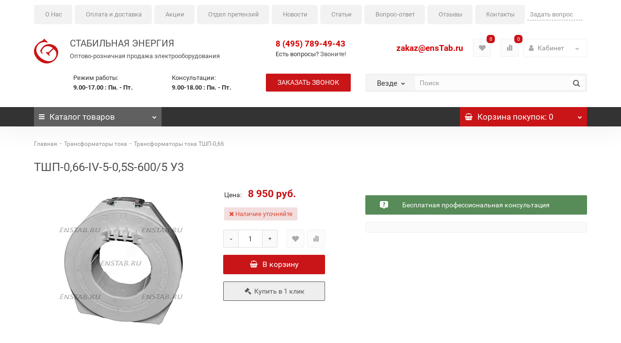

--- FILE ---
content_type: text/html; charset=utf-8
request_url: https://enstab.ru/transformatory-toka/tshp-0-66/tshp-0-66-iv-0-5s-5va-600-5
body_size: 20797
content:
<!DOCTYPE html>
<!--[if IE]><![endif]-->
<!--[if IE 8 ]><html dir="ltr" lang="ru" class="iexpl"><![endif]-->
<!--[if IE 9 ]><html dir="ltr" lang="ru" class="iexpl"><![endif]-->
<!--[if (gt IE 9)|!(IE)]><!-->
<html dir="ltr" lang="ru" class="product-product-8258 opacity_minus_products">
<!--<![endif]-->
<head>
<meta charset="UTF-8" />
<meta name="viewport" content="width=device-width, initial-scale=1">
<meta http-equiv="X-UA-Compatible" content="IE=edge">
<title>ТШП-0,66-IV-5-0,5S-600/5 У3 - купить трансформатор тока по выгодной цене | enstab.ru </title>

      
<base href="https://enstab.ru/" />
<meta name="description" content="Трансформатор тока шинный ТШП-0,66-IV-5-0,5S-600/5 У3 имеет класс точности 0,5S. Номинальный первичный ток 600 А, вторичный 5 А. Вторичная нагрузка 5 ВА." />
<meta name="keywords" content= "ТШП-0,66-IV-5-0,5S-600/5 У3" />
                









<style>
#top2 .search {margin-top: 35px;}
#top2 #logo {margin-top: 20px;}
</style>











<link href="https://enstab.ru/transformatory-toka/tshp-0-66/tshp-0-66-iv-0-5s-5va-600-5" rel="canonical" />
<link href="https://enstab.ru/image/catalog/enstab-icon.png" rel="icon" />
















<!-- Google Tag Manager -->

<!-- End Google Tag Manager -->
<meta name="yandex-verification" content="2dc7b59dcc57da81" />
<!-- Global site tag (gtag.js) - Google Analytics -->



				<meta property="og:locale" content="ru_RU"/>
				<meta property="og:title" content="ТШП-0,66-IV-5-0,5S-600/5 У3 - купить трансформатор тока по выгодной цене | enstab.ru " >
                <meta property="og:description" content="Трансформатор тока шинный ТШП-0,66-IV-5-0,5S-600/5 У3 имеет класс точности 0,5S. Номинальный первичный ток 600 А, вторичный 5 А. Вторичная нагрузка 5 ВА." >
												<meta property="og:site_name" content="ООО ''Стабильная Энергия''" >
				                <meta property="og:url" content="https://enstab.ru/transformatory-toka/tshp-0-66/tshp-0-66-iv-0-5s-5va-600-5" >
                                <meta property="og:image" content="https://enstab.ru/image/cache/catalog/transformatory-toka/ekb/tshp/tshp-0-66-IV-0-5s-600-600x315.jpg" >
                                <meta property="og:image:width" content="600" >
                                <meta property="og:image:height" content="315" >
                                <meta property="product:price:amount" content="8950.00" >
                                <meta property="product:price:currency" content="RUB" >
                                <meta property="og:type" content="product" >
                                

                    
                
<link href="image/jetcache/css/dda7cdbf0c60a7d696fdcf00c7ce9c32.css?1762356124" rel="stylesheet" type="text/css" />
</head>
<body>

<!-- Google Tag Manager (noscript) -->
<noscript><iframe src="https://www.googletagmanager.com/ns.html?id=GTM-M25W6SZ"
height="0" width="0" style="display:none;visibility:hidden"></iframe></noscript>
<!-- End Google Tag Manager (noscript) -->
<!-- Yandex.Metrika counter -->

<noscript><div><img src="https://mc.yandex.ru/watch/11364529" style="position:absolute; left:-9999px;" alt="" /></div></noscript>
<!-- /Yandex.Metrika counter -->
	<div itemscope itemtype="http://schema.org/Organization" style="display:none;">
		<meta itemprop="name" content="ООО ''Стабильная Энергия''" />
		<link itemprop="url" href="https://enstab.ru/transformatory-toka/tshp-0-66/tshp-0-66-iv-0-5s-5va-600-5" />
		<link itemprop="logo" href="https://enstab.ru/image/catalog/enstab-logo.png" />
					<meta itemprop="description" content="Трансформатор тока шинный ТШП-0,66-IV-5-0,5S-600/5 У3 имеет класс точности 0,5S. Номинальный первичный ток 600 А, вторичный 5 А. Вторичная нагрузка 5 ВА." />
							<div itemprop="address" itemscope itemtype="http://schema.org/PostalAddress">
				<meta itemprop="postalCode" content="143405" />
				<meta itemprop="addressLocality" content="Красногорск, дер. Гольево" />
				<meta itemprop="streetAddress" content="Центральная улица, 3" />
			</div>
											<meta itemprop="telephone" content="+7 495 789-49-43" />
							<meta itemprop="email" content="zakaz@enstab.ru" />	
			</div>
<div id="pagefader2"></div>
<!--noindex-->
<div class="hidden-md hidden-lg">
	<nav class="mobilemenu navmenu mobcats navmenu-default navmenu-fixed-left offcanvas">
		<div class="collapse navbar-collapse navbar-ex1-collapse">
			<ul class="nav navbar-nav">
				<li><button data-toggle="offcanvas" data-target=".mobcats" data-canvas="body">Назад<i class="fa fa-chevron-right"></i></button></li>
													<li>
						<a href="https://enstab.ru/stabilizatory/" rel="nofollow">Стабилизаторы<span class="chevrond" data-toggle="collapse"><i class="fa fa-plus on"></i><i class="fa fa-minus off"></i></span></a>
													<div class="collapse list-group-submenu">
								<ul class="list-unstyled">
																			<li>
											<a href="https://enstab.ru/stabilizatory/lider/" rel="nofollow">Lider<span class="chevrond" data-toggle="collapse"><i class="fa fa-plus on"></i><i class="fa fa-minus off"></i></span></a>
																							<div class="collapse list-group-submenu">
													<ul class="list-unstyled">
																													<li><a href="https://enstab.ru/stabilizatory/lider/odnofaznye-lider/" rel="nofollow">- Однофазные</a></li>
																													<li><a href="https://enstab.ru/stabilizatory/lider/trehfaznye-lider/" rel="nofollow">- Трехфазные</a></li>
																													<li><a href="https://enstab.ru/stabilizatory/lider/dop-opcii-lider/" rel="nofollow">- Дополнительные опции</a></li>
																													<li><a href="https://enstab.ru/stabilizatory/lider/remont/" rel="nofollow">- Ремонт стабилизаторов Lider</a></li>
																											</ul>
												</div>
																					</li>
																			<li>
											<a href="https://enstab.ru/stabilizatory/shtil/" rel="nofollow">Штиль<span class="chevrond" data-toggle="collapse"><i class="fa fa-plus on"></i><i class="fa fa-minus off"></i></span></a>
																							<div class="collapse list-group-submenu">
													<ul class="list-unstyled">
																													<li><a href="https://enstab.ru/stabilizatory/shtil/invertornye/" rel="nofollow">- Инверторные</a></li>
																													<li><a href="https://enstab.ru/stabilizatory/shtil/odnofaznye-shtil/" rel="nofollow">- Однофазные</a></li>
																													<li><a href="https://enstab.ru/stabilizatory/shtil/trehfaznye-shtil/" rel="nofollow">- Трехфазные</a></li>
																											</ul>
												</div>
																					</li>
																			<li>
											<a href="https://enstab.ru/stabilizatory/volter/" rel="nofollow">Volter<span class="chevrond" data-toggle="collapse"><i class="fa fa-plus on"></i><i class="fa fa-minus off"></i></span></a>
																							<div class="collapse list-group-submenu">
													<ul class="list-unstyled">
																													<li><a href="https://enstab.ru/stabilizatory/volter/odnofaznye-volter/" rel="nofollow">- Однофазные</a></li>
																													<li><a href="https://enstab.ru/stabilizatory/volter/trehfaznye-volter/" rel="nofollow">- Трехфазные</a></li>
																											</ul>
												</div>
																					</li>
																			<li>
											<a href="https://enstab.ru/stabilizatory/energoteh/" rel="nofollow">Энерготех<span class="chevrond" data-toggle="collapse"><i class="fa fa-plus on"></i><i class="fa fa-minus off"></i></span></a>
																							<div class="collapse list-group-submenu">
													<ul class="list-unstyled">
																													<li><a href="https://enstab.ru/stabilizatory/energoteh/odnofaznye-energoteh/" rel="nofollow">- Однофазные</a></li>
																													<li><a href="https://enstab.ru/stabilizatory/energoteh/trehfaznye-energoteh/" rel="nofollow">- Трехфазные</a></li>
																													<li><a href="https://enstab.ru/stabilizatory/energoteh/norma/" rel="nofollow">- NORMA</a></li>
																													<li><a href="https://enstab.ru/stabilizatory/energoteh/standard/" rel="nofollow">- STANDARD</a></li>
																													<li><a href="https://enstab.ru/stabilizatory/energoteh/infinity/" rel="nofollow">- INFINITY</a></li>
																											</ul>
												</div>
																					</li>
																	</ul>
							</div>
											</li>
									<li>
						<a href="https://enstab.ru/transformatory-naprjazhenija/" rel="nofollow">Трансформаторы<span class="chevrond" data-toggle="collapse"><i class="fa fa-plus on"></i><i class="fa fa-minus off"></i></span></a>
													<div class="collapse list-group-submenu">
								<ul class="list-unstyled">
																			<li>
											<a href="https://enstab.ru/transformatory-naprjazhenija/odnofaznie-transformatori-osm/" rel="nofollow">Однофазные ОСМ1, ОСМ, ОСМР, ОСО 0,063 - 4 кВА</a>
																					</li>
																			<li>
											<a href="https://enstab.ru/transformatory-naprjazhenija/odnofaznie-transformatori-os-osz-osr/" rel="nofollow">Однофазные ОС, ОСЗ, ОСР ОСЗР 0,16 - 63 кВА</a>
																					</li>
																			<li>
											<a href="https://enstab.ru/transformatory-naprjazhenija/vodozashhishhennie/" rel="nofollow">Водозащищенные ОСОВ, ОСВМ, ТСВМ 0,25 - 25 ква</a>
																					</li>
																			<li>
											<a href="https://enstab.ru/transformatory-naprjazhenija/mnogocelevie-oszm-tszm/" rel="nofollow">Многоцелевые в корпусе ОСЗМ, ТСЗМ  1,6 - 250 ква</a>
																					</li>
																			<li>
											<a href="https://enstab.ru/transformatory-naprjazhenija/svarochnie/" rel="nofollow">Сварочные</a>
																					</li>
																			<li>
											<a href="https://enstab.ru/transformatory-naprjazhenija/morskie-tszm-om5/" rel="nofollow">Морские ТСЗМ ОМ5 6,3 - 250кВА</a>
																					</li>
																			<li>
											<a href="https://enstab.ru/transformatory-naprjazhenija/osvr1/" rel="nofollow">Однофазные ОСВР1</a>
																					</li>
																			<li>
											<a href="https://enstab.ru/transformatory-naprjazhenija/nts/" rel="nofollow">Трансформаторы напряжения НТС</a>
																					</li>
																			<li>
											<a href="https://enstab.ru/transformatory-naprjazhenija/tszi/" rel="nofollow">Трансформаторы ТСЗИ</a>
																					</li>
																			<li>
											<a href="https://enstab.ru/transformatory-naprjazhenija/trehfaznie-transformatory-ts-tsz-tsr/" rel="nofollow">Трехфазные ТС, ТСЗ, ТСР ТСЗР ТСЗП 3-400 кВА</a>
																					</li>
																			<li>
											<a href="https://enstab.ru/transformatory-naprjazhenija/tsm/" rel="nofollow">Трехфазные ТСМ и ТСМ1</a>
																					</li>
																			<li>
											<a href="https://enstab.ru/transformatory-naprjazhenija/progrev-betona/" rel="nofollow">Станции и трансформаторы для прогрева бетона</a>
																					</li>
																			<li>
											<a href="https://enstab.ru/transformatory-naprjazhenija/transformator-naprjazhenija-na-zakaz/" rel="nofollow">Трансформатор напряжения на заказ</a>
																					</li>
																	</ul>
							</div>
											</li>
									<li>
						<a href="https://enstab.ru/transformatory-toka/" rel="nofollow">Трансформаторы тока<span class="chevrond" data-toggle="collapse"><i class="fa fa-plus on"></i><i class="fa fa-minus off"></i></span></a>
													<div class="collapse list-group-submenu">
								<ul class="list-unstyled">
																			<li>
											<a href="https://enstab.ru/transformatory-toka/opornye/" rel="nofollow">Опорные ТОЛ-10, ТОЛК-10<span class="chevrond" data-toggle="collapse"><i class="fa fa-plus on"></i><i class="fa fa-minus off"></i></span></a>
																							<div class="collapse list-group-submenu">
													<ul class="list-unstyled">
																													<li><a href="https://enstab.ru/transformatory-toka/opornye/tol-10/" rel="nofollow">- ТОЛ-10</a></li>
																													<li><a href="https://enstab.ru/transformatory-toka/opornye/tol-10-i/" rel="nofollow">- ТОЛ-10-I</a></li>
																													<li><a href="https://enstab.ru/transformatory-toka/opornye/tol-10-i-8/" rel="nofollow">- ТОЛ-10-I-8</a></li>
																											</ul>
												</div>
																					</li>
																			<li>
											<a href="https://enstab.ru/transformatory-toka/t-0-66/" rel="nofollow">Трансформаторы тока Т-0,66 - ТШ-0,66</a>
																					</li>
																			<li>
											<a href="https://enstab.ru/transformatory-toka/top-0-66/" rel="nofollow">Трансформаторы тока ТОП-0,66</a>
																					</li>
																			<li>
											<a href="https://enstab.ru/transformatory-toka/tshp-0-66/" rel="nofollow">Трансформаторы тока ТШП-0,66</a>
																					</li>
																	</ul>
							</div>
											</li>
									<li>
						<a href="https://enstab.ru/ups/" rel="nofollow">ИБП<span class="chevrond" data-toggle="collapse"><i class="fa fa-plus on"></i><i class="fa fa-minus off"></i></span></a>
													<div class="collapse list-group-submenu">
								<ul class="list-unstyled">
																			<li>
											<a href="https://enstab.ru/ups/inelt/" rel="nofollow">ИБП ELTENA (Inelt)</a>
																					</li>
																			<li>
											<a href="https://enstab.ru/ups/dpk/" rel="nofollow">ИБП ДПК</a>
																					</li>
																			<li>
											<a href="https://enstab.ru/ups/dopolnitelnie-opcii-dlja-ibp-inelt/" rel="nofollow">Дополнительные опции для ибп ELTENA (Inelt)</a>
																					</li>
																			<li>
											<a href="https://enstab.ru/ups/battery/" rel="nofollow">Аккумуляторные батареи AQQU</a>
																					</li>
																	</ul>
							</div>
											</li>
									<li>
						<a href="https://enstab.ru/elektrostancii/" rel="nofollow">Электростанции<span class="chevrond" data-toggle="collapse"><i class="fa fa-plus on"></i><i class="fa fa-minus off"></i></span></a>
													<div class="collapse list-group-submenu">
								<ul class="list-unstyled">
																			<li>
											<a href="https://enstab.ru/elektrostancii/benzinovyj-generator/" rel="nofollow">Бензиновые генераторы</a>
																					</li>
																			<li>
											<a href="https://enstab.ru/elektrostancii/gazovyj-generator/" rel="nofollow">Газовый генератор</a>
																					</li>
																			<li>
											<a href="https://enstab.ru/elektrostancii/dizelnye-elektrostancii/" rel="nofollow">Дизельные электростанции</a>
																					</li>
																			<li>
											<a href="https://enstab.ru/elektrostancii/svarochnyj-generator/" rel="nofollow">Сварочный генератор</a>
																					</li>
																			<li>
											<a href="https://enstab.ru/elektrostancii/arhiv-jelektrostancij/" rel="nofollow">Архив электростанций</a>
																					</li>
																	</ul>
							</div>
											</li>
									<li>
						<a href="https://enstab.ru/nasosy-espa/" rel="nofollow">Насосы Espa<span class="chevrond" data-toggle="collapse"><i class="fa fa-plus on"></i><i class="fa fa-minus off"></i></span></a>
													<div class="collapse list-group-submenu">
								<ul class="list-unstyled">
																			<li>
											<a href="https://enstab.ru/nasosy-espa/pogruzhnye/" rel="nofollow">Погружные насосы для колодцев и скважин</a>
																					</li>
																			<li>
											<a href="https://enstab.ru/nasosy-espa/samovsasyvayushchie/" rel="nofollow">Самовсасывающие насосы</a>
																					</li>
																			<li>
											<a href="https://enstab.ru/nasosy-espa/vertikalnye-mnogostupenchatye/" rel="nofollow">Вертикальные многоступенчатые насосы</a>
																					</li>
																			<li>
											<a href="https://enstab.ru/nasosy-espa/nasosnaya-stanciya/" rel="nofollow">Насосная станция</a>
																					</li>
																			<li>
											<a href="https://enstab.ru/nasosy-espa/drenazh-i-kanalizaciya/" rel="nofollow">Дренаж и канализация</a>
																					</li>
																			<li>
											<a href="https://enstab.ru/nasosy-espa/dopolnitelnoe-oborudovanie-espa/" rel="nofollow">Дополнительное оборудование ESPA</a>
																					</li>
																	</ul>
							</div>
											</li>
															</ul>
		</div>
	</nav>
	<nav class="mobilemenu navmenu moblinks navmenu-default navmenu-fixed-left offcanvas">
		<div class="collapse navbar-collapse navbar-ex1-collapse">
		  <ul class="nav navbar-nav">
			<li><button data-toggle="offcanvas" data-target=".moblinks" data-canvas="body">Назад<i class="fa fa-chevron-right"></i></button></li>
															<li><a href="https://enstab.ru/blog/">Блог</a></li>		  </ul>
		</div>
	</nav>
	
</div>
<!--/noindex-->
<header>
				<div class="container top__row">
 
					<div id="main-menu" class=" ">
						<nav class="navbar navbar-default">
							<div class=" ">
								
								<div class="navbar-header">
									<a href="#" class="h-q-btn hidden-lg hidden-md mobile_request pull-right">Задать вопрос</a>
									<button type="button" class="navbar-toggle collapsed" data-toggle="collapse" data-target="#bs-example-navbar-collapse-1" aria-expanded="false">
										<span class="sr-only">Toggle navigation</span>
										<span class="icon-bar"></span>
										<span class="icon-bar"></span>
										<span class="icon-bar"></span>
									</button>
									<!-- a class="navbar-brand" href="#">Brand</a -->
								</div>

								
								<div class="collapse navbar-collapse hideall" id="bs-example-navbar-collapse-1">
									<ul class="nav navbar-nav">
										<li><a href="/about_us">О Нас</a></li>
										<li><a href="/oplata-i-dostavka/">Оплата и доставка</a></li>
										<li><a href="/rasprodazha/">Акции</a></li>
										<li><a href="/servisnyj-centr/">Отдел претензий</a></li>
										<li><a href="/news/">Новости</a></li>
										<li><a href="/articles/">Статьи</a></li>
										<li><a href="/answer/">Вопрос-ответ</a></li>
										<li><a href="/otzivy/">Отзывы</a></li>
										<li><a href="/contacts/">Контакты</a></li>
										<li class="hidden-sm hidden-md pull-right"><a href="#" class="h-q-btn request_desktop">Задать вопрос</a></li>
									</ul>
								</div>
							</div>
						</nav>
						
					</div> 
			</div>
	<div id="top">

	</div>
		<div id="top2">
			<div class="container">
				<div class="row">

					<div class="col-md-5 col-sm-5 col-xs-12">
						<div id="logo" class="clearfix">
																								<a href="https://enstab.ru/">
										<img src="https://enstab.ru/image/catalog/enstab-logo.png" title="ООО ''Стабильная Энергия''" alt="ООО ''Стабильная Энергия''" class="img-responsive" />
										<span class="logo-text1">Cтабильная энергия</span>
										<span class="logo-text2 hidden-md hidden-sm hidden-xs">Оптово-розничная продажа электрооборудования</span>
										<span class="logo-text2 hidden-lg">Продажа электрооборудования</span>
									</a>
																					</div>

						<div class="workhours_head hidden-sm hidden-xs">
							<div class="row">
								<div class="col-md-5 col-md-push-2">
									<div class="tb">Режим работы: <span class="s11">9.00-17.00 : Пн. - Пт.</span></div>
								</div>
								<div class="col-md-5 col-md-push-2">
									<div class="tb">Консультации: <span class="s12">9.00-18.00 : Пн. - Пт.</span></div>
								</div>
							</div>

						</div>

					</div>

					<div class="col-lg-2 col-md-3 col-sm-7 col-xs-12 phone_block_header">
						<div class="row">
															
								
																	<div class="col-md-12 col-sm-6">
										
											<span class="s22">
																													<a class="mgo-number-918" href="tel:+74957894943">8 (495) 789-49-43</a>
																																							</span>
											
										<p class="hidden-xs">Есть вопросы? <a href="tel:+74957894943">Звоните!</a></p>
									</div>
																									
									
										<div class="col-md-12 col-sm-6">
											<a class="hidden-sm hidden-xs phone__button" onclick="get_revpopup_phone();">Заказать звонок</a>
											<a class="mailtop visible-xs visible-sm" href="mailto:zakaz@enstab.ru" onClick="yaCounter11364529.reachGoal('clickmail'); gtag('event', 'mailboxclick', { 'event_category': 'clickcommunications', 'event_action': 'clickmymail' }); return true;">zakaz@ensTab.ru</a>
										</div>
																	
																
								
																					</div>
					</div>

					<div class="col-lg-5 col-md-4 col-sm-12 col-xs-12">
						<div class="row">
							<div class="col-md-12 col-sm-6 col-xs-12">
																									<div class="hidden-sm hidden-xs top-links verh nav pull-right ">
										<ul class="list-inline">
																																	<li class="hidden-sm hidden-xs topmail" style="font-weight:bold"><a href="mailto:zakaz@enstab.ru">zakaz@ensTab.ru</a></li>
																							<li class="hidden-md dropdown lk">
													<a href="https://enstab.ru/index.php?route=account/account" title="Кабинет" class="dropdown-toggle" data-toggle="dropdown">
														<i class="fa fa-user"></i>
														<span class="hidden-xs hidden-sm hidden-md">Кабинет</span>
														<i class="fa fa-chevron-down strdown"></i>
													</a>
													<ul class="dropdown-menu dropdown-menu-right">
																																													<li><a onclick="get_revpopup_login();">Авторизация</a></li>
																														<li><a href="https://enstab.ru/simpleregister/">Регистрация</a></li>
																											</ul>
												</li>
																						
																							<li style="float: right;">
													<a href="https://enstab.ru/index.php?route=product/compare" class="dropdown-toggle"><span id="compare-total"><i class="fa fa-bar-chart"></i><span class="hidden-xs hidden-sm">Сравнение</span><sup>0</sup></span></span></a>
												</li>
																						
																							<li style="float: right;">
													<a href="https://enstab.ru/index.php?route=account/wishlist" class="dropdown-toggle"><span id="wishlist-total"><sup>0</sup></span></a>
												</li>
											

										</ul>
									</div>
															</div>

							<div class="col-md-12 col-sm-6 col-xs-12">
								
																	<div class="bigsearch">	<div class="search input-group">	
		<div class="change_category input-group-btn">
			<button type="button" class="change_category_button btn btn-default btn-lg dropdown-toggle" data-toggle="dropdown">
								<span class="category-name">Везде</span><i class="fa fa-chevron-down"></i>
			</button>
			<ul class="dropdown-menu catsearch">
				<li><a href="#" onclick="return false;" class="0">Везде</a></li>
								<li><a href="#" onclick="return false;" class="84">Стабилизаторы</a></li>
								<li><a href="#" onclick="return false;" class="18">Трансформаторы</a></li>
								<li><a href="#" onclick="return false;" class="105">Трансформаторы тока</a></li>
								<li><a href="#" onclick="return false;" class="25">ИБП</a></li>
								<li><a href="#" onclick="return false;" class="57">Электростанции</a></li>
								<li><a href="#" onclick="return false;" class="17">Насосы Espa</a></li>
							</ul>
			<input class="selected_category" type="hidden" name="category_id" value="0" />
		</div>
		<input type="text" name="search" value="" placeholder="Поиск" class="form-control input-lg" />
		<span class="search_button input-group-btn">
			<button type="button" class="search-button btn btn-default btn-lg search_button">
				<i class="fa fa-search"></i>
			</button>
		</span>
	</div>
	
</div>
								
							</div>

						</div>
					</div>
				</div>
			</div>
	</div>  
	<!--noindex-->
	<div id="top3_links" class="clearfix hidden-md hidden-lg">
		<div class="container">
			<div class="row">
				<div class="top-links col-xs-12">
						<ul class="list-inline">
																				</ul>
				</div>
			</div>
		</div>
	</div>
	<!--/noindex-->
	<div id="top3" class="clearfix">
		<div class="container">
			<div class="row image_in_ico_row">
								<div class="col-xs-6 col-md-3">
					<div id="menu2_button" >
<div class="box-heading hidden-md hidden-lg" data-toggle="offcanvas" data-target=".navmenu.mobcats" data-canvas="body"><i class="fa fa-bars"></i>Каталог<span class="hidden-xs"> товаров</span><span class="icorightmenu"><i class="fa fa-chevron-down"></i></span></div>
<div class="box-heading hidden-xs hidden-sm"><i class="fa fa-bars"></i>Каталог<span class="hidden-xs"> товаров</span><span class="icorightmenu"><i class="fa fa-chevron-down"></i></span></div>
<div class="box-content am hidden-xs hidden-sm">
<div id="menu2" >
<div class="podmenu2"></div>
<div class="catalog_list catalog_list_popup catalog_as_popup">
	  
		<div class="revlevel_1 hasChildren closed menu2categories">
							<div class="title with-child">
				<a href="https://enstab.ru/stabilizatory/">
				<span class="am_category_image"><img src="https://enstab.ru/image/cache/catalog/stabilizator_cat-21x21.jpg" alt=""/><span class="mask"></span></span>Стабилизаторы				<span class="arrow-btn"><i class="fa fa-angle-right"></i></span>
				</a>
				</div>
							
			<div class="childrenList">
								<div class="child-box box-col-3">
									<div class="image_in_ico_84 refine_categories clearfix">
													<a class="col-sm-3 col-lg-2" href="https://enstab.ru/stabilizatory/lider/">
								<img src="https://enstab.ru/image/cache/catalog/cat_rubric_lider_1-228x228.png" alt="Lider" /><span>Lider</span>
							</a>
													<a class="col-sm-3 col-lg-2" href="https://enstab.ru/stabilizatory/shtil/">
								<img src="https://enstab.ru/image/cache/catalog/cat_section_9sZIxV-228x228.jpg" alt="Штиль" /><span>Штиль</span>
							</a>
													<a class="col-sm-3 col-lg-2" href="https://enstab.ru/stabilizatory/volter/">
								<img src="https://enstab.ru/image/cache/catalog/volter/volter_cat-228x228.jpg" alt="Volter" /><span>Volter</span>
							</a>
													<a class="col-sm-3 col-lg-2" href="https://enstab.ru/stabilizatory/energoteh/">
								<img src="https://enstab.ru/image/cache/catalog/energoteh/energoteh-category-228x228.jpg" alt="Энерготех" /><span>Энерготех</span>
							</a>
											</div>
													<img class="img_sub" src="https://enstab.ru/image/cache/catalog/stabilizator_cat-300x300.jpg" alt="Стабилизаторы" />	
								</div>
			</div>
					</div>		
	  
		<div class="revlevel_1 hasChildren closed menu2categories">
							<div class="title with-child">
				<a href="https://enstab.ru/transformatory-naprjazhenija/">
				<span class="am_category_image"><img src="https://enstab.ru/image/cache/catalog/transformators/transformatory-cat-21x21.jpg" alt=""/><span class="mask"></span></span>Трансформаторы				<span class="arrow-btn"><i class="fa fa-angle-right"></i></span>
				</a>
				</div>
							
			<div class="childrenList">
								<div class="child-box box-col-3">
									<div class="image_in_ico_18 refine_categories clearfix">
													<a class="col-sm-3 col-lg-2" href="https://enstab.ru/transformatory-naprjazhenija/odnofaznie-transformatori-osm/">
								<img src="https://enstab.ru/image/cache/catalog/transformators/trasformator-osr-2.0-228x228.jpg" alt="Однофазные ОСМ1, ОСМ, ОСМР, ОСО 0,063 - 4 кВА" /><span>Однофазные ОСМ1, ОСМ, ОСМР, ОСО 0,063 - 4 кВА</span>
							</a>
													<a class="col-sm-3 col-lg-2" href="https://enstab.ru/transformatory-naprjazhenija/odnofaznie-transformatori-os-osz-osr/">
								<img src="https://enstab.ru/image/cache/catalog/transformators/osr/osr-80-228x228.jpg" alt="Однофазные ОС, ОСЗ, ОСР ОСЗР 0,16 - 63 кВА" /><span>Однофазные ОС, ОСЗ, ОСР ОСЗР 0,16 - 63 кВА</span>
							</a>
													<a class="col-sm-3 col-lg-2" href="https://enstab.ru/transformatory-naprjazhenija/vodozashhishhennie/">
								<img src="https://enstab.ru/image/cache/placeholder-228x228.png" alt="Водозащищенные ОСОВ, ОСВМ, ТСВМ 0,25 - 25 ква" /><span>Водозащищенные ОСОВ, ОСВМ, ТСВМ 0,25 - 25 ква</span>
							</a>
													<a class="col-sm-3 col-lg-2" href="https://enstab.ru/transformatory-naprjazhenija/mnogocelevie-oszm-tszm/">
								<img src="https://enstab.ru/image/cache/catalog/transformators/tszm/tszm-25-228x228.jpg" alt="Многоцелевые в корпусе ОСЗМ, ТСЗМ  1,6 - 250 ква" /><span>Многоцелевые в корпусе ОСЗМ, ТСЗМ  1,6 - 250 ква</span>
							</a>
													<a class="col-sm-3 col-lg-2" href="https://enstab.ru/transformatory-naprjazhenija/svarochnie/">
								<img src="https://enstab.ru/image/cache/catalog/transformators/tdm/tdm-228x228.jpg" alt="Сварочные" /><span>Сварочные</span>
							</a>
													<a class="col-sm-3 col-lg-2" href="https://enstab.ru/transformatory-naprjazhenija/morskie-tszm-om5/">
								<img src="https://enstab.ru/image/cache/catalog/transformators/tszm/tszm-250-om5-1-228x228.jpg" alt="Морские ТСЗМ ОМ5 6,3 - 250кВА" /><span>Морские ТСЗМ ОМ5 6,3 - 250кВА</span>
							</a>
													<a class="col-sm-3 col-lg-2" href="https://enstab.ru/transformatory-naprjazhenija/osvr1/">
								<img src="https://enstab.ru/image/cache/catalog/transformators/osvr1/osvr-228x228.jpg" alt="Однофазные ОСВР1" /><span>Однофазные ОСВР1</span>
							</a>
													<a class="col-sm-3 col-lg-2" href="https://enstab.ru/transformatory-naprjazhenija/nts/">
								<img src="https://enstab.ru/image/cache/catalog/transformators/nts/nts-cat-228x228.jpg" alt="Трансформаторы напряжения НТС" /><span>Трансформаторы напряжения НТС</span>
							</a>
													<a class="col-sm-3 col-lg-2" href="https://enstab.ru/transformatory-naprjazhenija/tszi/">
								<img src="https://enstab.ru/image/cache/catalog/transformators/tszi/tranformator-tszi-category-228x228.jpg" alt="Трансформаторы ТСЗИ" /><span>Трансформаторы ТСЗИ</span>
							</a>
													<a class="col-sm-3 col-lg-2" href="https://enstab.ru/transformatory-naprjazhenija/trehfaznie-transformatory-ts-tsz-tsr/">
								<img src="https://enstab.ru/image/cache/catalog/transformators/ts-tsz-tsr-228x228.jpg" alt="Трехфазные ТС, ТСЗ, ТСР ТСЗР ТСЗП 3-400 кВА" /><span>Трехфазные ТС, ТСЗ, ТСР ТСЗР ТСЗП 3-400 кВА</span>
							</a>
													<a class="col-sm-3 col-lg-2" href="https://enstab.ru/transformatory-naprjazhenija/tsm/">
								<img src="https://enstab.ru/image/cache/catalog/transformators/transformator-tsm-228x228.jpg" alt="Трехфазные ТСМ и ТСМ1" /><span>Трехфазные ТСМ и ТСМ1</span>
							</a>
													<a class="col-sm-3 col-lg-2" href="https://enstab.ru/transformatory-naprjazhenija/progrev-betona/">
								<img src="https://enstab.ru/image/cache/catalog/transformators/beton/progrev-betona-cat-228x228.jpg" alt="Станции и трансформаторы для прогрева бетона" /><span>Станции и трансформаторы для прогрева бетона</span>
							</a>
													<a class="col-sm-3 col-lg-2" href="https://enstab.ru/transformatory-naprjazhenija/transformator-naprjazhenija-na-zakaz/">
								<img src="https://enstab.ru/image/cache/catalog/transformators/anketa-228x228.jpg" alt="Трансформатор напряжения на заказ" /><span>Трансформатор напряжения на заказ</span>
							</a>
											</div>
													<img class="img_sub" src="https://enstab.ru/image/cache/catalog/transformators/transformatory-cat-300x300.jpg" alt="Трансформаторы" />	
								</div>
			</div>
					</div>		
	  
		<div class="revlevel_1 hasChildren closed menu2categories">
							<div class="title with-child">
				<a href="https://enstab.ru/transformatory-toka/">
				<span class="am_category_image"><img src="https://enstab.ru/image/cache/catalog/transformatory-toka/transformatory-toka-21x21.jpg" alt=""/><span class="mask"></span></span>Трансформаторы тока				<span class="arrow-btn"><i class="fa fa-angle-right"></i></span>
				</a>
				</div>
							
			<div class="childrenList">
								<div class="child-box box-col-1">
									<div class="image_in_ico_105 refine_categories clearfix">
													<a class="col-sm-12 col-lg-6" href="https://enstab.ru/transformatory-toka/opornye/">
								<img src="https://enstab.ru/image/cache/catalog/transformatory-toka/ekb/tol/tol-10-228x228.jpg" alt="Опорные ТОЛ-10, ТОЛК-10" /><span>Опорные ТОЛ-10, ТОЛК-10</span>
							</a>
													<a class="col-sm-12 col-lg-6" href="https://enstab.ru/transformatory-toka/t-0-66/">
								<img src="https://enstab.ru/image/cache/catalog/transformatory-toka/t-0-66-228x228.jpg" alt="Трансформаторы тока Т-0,66 - ТШ-0,66" /><span>Трансформаторы тока Т-0,66 - ТШ-0,66</span>
							</a>
													<a class="col-sm-12 col-lg-6" href="https://enstab.ru/transformatory-toka/top-0-66/">
								<img src="https://enstab.ru/image/cache/catalog/transformatory-toka/top-0-66-228x228.jpg" alt="Трансформаторы тока ТОП-0,66" /><span>Трансформаторы тока ТОП-0,66</span>
							</a>
													<a class="col-sm-12 col-lg-6" href="https://enstab.ru/transformatory-toka/tshp-0-66/">
								<img src="https://enstab.ru/image/cache/catalog/transformatory-toka/tshp-0-66-228x228.jpg" alt="Трансформаторы тока ТШП-0,66" /><span>Трансформаторы тока ТШП-0,66</span>
							</a>
											</div>
													<img class="img_sub" src="https://enstab.ru/image/cache/catalog/transformatory-toka/transformatory-toka-300x300.jpg" alt="Трансформаторы тока" />	
								</div>
			</div>
					</div>		
	  
		<div class="revlevel_1 hasChildren closed menu2categories">
							<div class="title with-child">
				<a href="https://enstab.ru/ups/">
				<span class="am_category_image"><img src="https://enstab.ru/image/cache/catalog/ups/monolith-e1000lt-21x21.jpg" alt=""/><span class="mask"></span></span>ИБП				<span class="arrow-btn"><i class="fa fa-angle-right"></i></span>
				</a>
				</div>
							
			<div class="childrenList">
								<div class="child-box box-col-2">
									<div class="image_in_ico_25 refine_categories clearfix">
													<a class="col-sm-4 col-lg-3" href="https://enstab.ru/ups/inelt/">
								<img src="https://enstab.ru/image/cache/catalog/ups/Monolith-K1000ULT-228x228.jpg" alt="ИБП ELTENA (Inelt)" /><span>ИБП ELTENA (Inelt)</span>
							</a>
													<a class="col-sm-4 col-lg-3" href="https://enstab.ru/ups/dpk/">
								<img src="https://enstab.ru/image/cache/catalog/dpk/dpk_cat-228x228.jpg" alt="ИБП ДПК" /><span>ИБП ДПК</span>
							</a>
													<a class="col-sm-4 col-lg-3" href="https://enstab.ru/ups/dopolnitelnie-opcii-dlja-ibp-inelt/">
								<img src="https://enstab.ru/image/cache/catalog/ups/cp-504-b-228x228.jpg" alt="Дополнительные опции для ибп ELTENA (Inelt)" /><span>Дополнительные опции для ибп ELTENA (Inelt)</span>
							</a>
													<a class="col-sm-4 col-lg-3" href="https://enstab.ru/ups/battery/">
								<img src="https://enstab.ru/image/cache/catalog/ups/battery/ml-228x228.jpg" alt="Аккумуляторные батареи AQQU" /><span>Аккумуляторные батареи AQQU</span>
							</a>
											</div>
													<img class="img_sub" src="https://enstab.ru/image/cache/catalog/ups/monolith-k1000lt-3-300x300.jpg" alt="ИБП" />	
								</div>
			</div>
					</div>		
	  
		<div class="revlevel_1 hasChildren closed menu2categories">
							<div class="title with-child">
				<a href="https://enstab.ru/elektrostancii/">
				<span class="am_category_image"><img src="https://enstab.ru/image/cache/catalog/generators/benzinovyj-generator-21x21.jpg" alt=""/><span class="mask"></span></span>Электростанции				<span class="arrow-btn"><i class="fa fa-angle-right"></i></span>
				</a>
				</div>
							
			<div class="childrenList">
								<div class="child-box box-col-3">
									<div class="image_in_ico_57 refine_categories clearfix">
													<a class="col-sm-3 col-lg-2" href="https://enstab.ru/elektrostancii/benzinovyj-generator/">
								<img src="https://enstab.ru/image/cache/catalog/generators/benzinovyj-generator-228x228.jpg" alt="Бензиновые генераторы" /><span>Бензиновые генераторы</span>
							</a>
													<a class="col-sm-3 col-lg-2" href="https://enstab.ru/elektrostancii/gazovyj-generator/">
								<img src="https://enstab.ru/image/cache/catalog/generators/residentielle-228x228.jpg" alt="Газовый генератор" /><span>Газовый генератор</span>
							</a>
													<a class="col-sm-3 col-lg-2" href="https://enstab.ru/elektrostancii/dizelnye-elektrostancii/">
								<img src="https://enstab.ru/image/cache/catalog/generators/dizelnye-elektrostancii-228x228.jpg" alt="Дизельные электростанции" /><span>Дизельные электростанции</span>
							</a>
													<a class="col-sm-3 col-lg-2" href="https://enstab.ru/elektrostancii/svarochnyj-generator/">
								<img src="https://enstab.ru/image/cache/catalog/generators/svarochniy-generator-cat-228x228.jpg" alt="Сварочный генератор" /><span>Сварочный генератор</span>
							</a>
													<a class="col-sm-3 col-lg-2" href="https://enstab.ru/elektrostancii/arhiv-jelektrostancij/">
								<img src="https://enstab.ru/image/cache/catalog/generators/sproizvodstva-228x228.jpg" alt="Архив электростанций" /><span>Архив электростанций</span>
							</a>
											</div>
													<img class="img_sub" src="https://enstab.ru/image/cache/catalog/generators/cat_article_6uCLO9-300x300.jpg" alt="Электростанции" />	
								</div>
			</div>
					</div>		
	  
		<div class="revlevel_1 hasChildren closed menu2categories">
							<div class="title with-child">
				<a href="https://enstab.ru/nasosy-espa/">
				<span class="am_category_image"><img src="https://enstab.ru/image/cache/catalog/nasosy-espa/logo-espa-21x21.png" alt=""/><span class="mask"></span></span>Насосы Espa				<span class="arrow-btn"><i class="fa fa-angle-right"></i></span>
				</a>
				</div>
							
			<div class="childrenList">
								<div class="child-box box-col-3">
									<div class="image_in_ico_17 refine_categories clearfix">
													<a class="col-sm-3 col-lg-2" href="https://enstab.ru/nasosy-espa/pogruzhnye/">
								<img src="https://enstab.ru/image/cache/catalog/nasosy-espa/Pogruzhnye-nasosy-ESPA-dlja-kolodcev-i-skvazhin-228x228.jpg" alt="Погружные насосы для колодцев и скважин" /><span>Погружные насосы для колодцев и скважин</span>
							</a>
													<a class="col-sm-3 col-lg-2" href="https://enstab.ru/nasosy-espa/samovsasyvayushchie/">
								<img src="https://enstab.ru/image/cache/catalog/nasosy-espa/Samovsasyvajushhie-nasosy-espa-228x228.jpg" alt="Самовсасывающие насосы" /><span>Самовсасывающие насосы</span>
							</a>
													<a class="col-sm-3 col-lg-2" href="https://enstab.ru/nasosy-espa/vertikalnye-mnogostupenchatye/">
								<img src="https://enstab.ru/image/cache/catalog/nasosy-espa/vertikalnye-mnogostupenchatye-nasosy-espa-228x228.jpg" alt="Вертикальные многоступенчатые насосы" /><span>Вертикальные многоступенчатые насосы</span>
							</a>
													<a class="col-sm-3 col-lg-2" href="https://enstab.ru/nasosy-espa/nasosnaya-stanciya/">
								<img src="https://enstab.ru/image/cache/catalog/nasosy-espa/nasosnaja-stancija-espa-228x228.jpg" alt="Насосная станция" /><span>Насосная станция</span>
							</a>
													<a class="col-sm-3 col-lg-2" href="https://enstab.ru/nasosy-espa/drenazh-i-kanalizaciya/">
								<img src="https://enstab.ru/image/cache/catalog/nasosy-espa/drenazhnye-nasosy-espa-228x228.jpg" alt="Дренаж и канализация" /><span>Дренаж и канализация</span>
							</a>
													<a class="col-sm-3 col-lg-2" href="https://enstab.ru/nasosy-espa/dopolnitelnoe-oborudovanie-espa/">
								<img src="https://enstab.ru/image/cache/catalog/nasosy-espa/dopolnitelnoe-oborudovanie-espa-228x228.jpg" alt="Дополнительное оборудование ESPA" /><span>Дополнительное оборудование ESPA</span>
							</a>
											</div>
													<img class="img_sub" src="https://enstab.ru/image/cache/catalog/nasosy-espa/logo-espa-300x300.png" alt="Насосы Espa" />	
								</div>
			</div>
					</div>		
	</div>
</div>
</div>
</div>

				</div>
				<div class="top-links nav norazmivcont hidden-xs hidden-sm col-md-6">
					<ul class="list-inline">
																	</ul>
									</div>
								<div class="col-xs-6 col-md-3">
					<div id="cart" class="btn-group show-on-hover w100 ">
			<button type="button" class="cart dropdown-toggle hidden-xs hidden-sm" data-toggle="dropdown">
			<span id="cart-total"><i class="fa fa-shopping-basket"></i><span class="hidden-xs">Корзина<span class="hidden-md"> покупок</span></span>: 0</span>
			<span class="icorightmenu"><i class="fa fa-chevron-down"></i></span>
		</button>
		<button class="cart hidden-md hidden-lg" onclick="get_revpopup_cart('', 'show_cart', '');">
			<span id="cart-total-popup"><i class="fa fa-shopping-basket"></i><span class="hidden-xs">Корзина<span class="hidden-md"> покупок</span></span>: 0</span>
		</button>
			<ul class="dropdown-menu pull-right hidden-xs hidden-sm dblock22">
        <li>
      <p class="text-center">Ваша корзина пуста!</p>
    </li>
      </ul>
  </div>
				</div>		
			</div>
		</div>
	</div>
</header>
<section class="main-content"><div class="container">
<div itemscope itemtype="http://schema.org/BreadcrumbList" style="display:none;">
<div itemprop="itemListElement" itemscope itemtype="http://schema.org/ListItem">
<link itemprop="item" href="https://enstab.ru/">
<meta itemprop="name" content="Главная" />
<meta itemprop="position" content="1" />
</div>
<div itemprop="itemListElement" itemscope itemtype="http://schema.org/ListItem">
<link itemprop="item" href="https://enstab.ru/transformatory-toka/">
<meta itemprop="name" content="Трансформаторы тока" />
<meta itemprop="position" content="2" />
</div>
<div itemprop="itemListElement" itemscope itemtype="http://schema.org/ListItem">
<link itemprop="item" href="https://enstab.ru/transformatory-toka/tshp-0-66/">
<meta itemprop="name" content="Трансформаторы тока ТШП-0,66" />
<meta itemprop="position" content="3" />
</div>
<div itemprop="itemListElement" itemscope itemtype="http://schema.org/ListItem">
<link itemprop="item" href="https://enstab.ru/transformatory-toka/tshp-0-66/tshp-0-66-iv-0-5s-5va-600-5">
<meta itemprop="name" content="ТШП-0,66-IV-5-0,5S-600/5 У3" />
<meta itemprop="position" content="4" />
</div>
</div>
<ul class="breadcrumb"><li class="br_ellipses" style="display: none;">...</li>
<li><a href="https://enstab.ru/">Главная</a></li><li><a href="https://enstab.ru/transformatory-toka/">Трансформаторы тока</a></li><li><a href="https://enstab.ru/transformatory-toka/tshp-0-66/">Трансформаторы тока ТШП-0,66</a></li></ul>
  <div class="row">                <div id="content" class="col-sm-12">	<h1 class="inbreadcrumb2">ТШП-0,66-IV-5-0,5S-600/5 У3</h1>
      <div class="row" itemscope itemtype="http://schema.org/Product">
		<meta itemprop="name" content="ТШП-0,66-IV-5-0,5S-600/5 У3" />
		<meta itemprop="category" content="Трансформаторы тока ТШП-0,66" />
                                <div class="col-sm-12 col-md-4 product_informationss">
							<div class="thumbnails">
									<div class="main_img_box">
											<div class="image">
							<a class="main-image" href="https://enstab.ru/image/cache/catalog/transformatory-toka/ekb/tshp/tshp-0-66-IV-0-5s-600-650x650.jpg" title="ТШП-0,66-IV-5-0,5S-600/5 У3" data-number="0"><img class="img-responsive" src="https://enstab.ru/image/cache/catalog/transformatory-toka/ekb/tshp/tshp-0-66-IV-0-5s-600-300x300.jpg" title="ТШП-0,66-IV-5-0,5S-600/5 У3" alt="ТШП-0,66-IV-5-0,5S-600/5 У3" itemprop="image" />
															</a>
						</div>
										</div>
												</div>
			        </div>
		<div class="col-sm-12 col-md-3 product_informationss product-info">
            <div class="form-group">
												  <div class="list-unstyled" itemprop="offers" itemscope itemtype="http://schema.org/Offer">
					<span class="prq_title hidden-xs">Цена:</span>
										<span class="update_price">8 950 руб.</span>
					<span class="update_special dnone"></span>
					<meta itemprop="price" content="8950">
															<link itemprop="availability" href="http://schema.org/OutOfStock" />
					<meta itemprop="priceCurrency" content="RUB">
				  </div>
												<div class="nalich">
						
																		<span class="text-danger-inproduct bg-danger"><i class="fa fa-times" aria-hidden="true"></i> Наличие уточняйте</span>
															</div>
			</div>
												<div class="form-group pokupka">
													<div class="pop_left">
								<label class="control-label prq_title hidden-xs hidden-sm hidden-md"></label>
								<div class="number">
									<div class="frame-change-count">
										<div class="btn-plus">
											<button type="button" onclick="validate_pole(this,8258,'+',1,0);">+</button>
										</div>
										<div class="btn-minus">
											<button type="button" onclick="validate_pole(this,8258,'-',1,0);">-</button>
										</div>
									</div>
									<input type="text" name="quantity" class="plus-minus" value="1" onchange="validate_pole(this,8258,'=',1,0);" onkeyup="validate_pole(this,8258,'=',1,0);">
								</div>
								<div class="knopka">
																<a class=" wishlist pjid_8258" data-toggle="tooltip" onclick="wishlist.add('8258');" title="В закладки"><i class="fa fa-border fa-heart"></i></a>
																								<a class=" compare pjid_8258" data-toggle="tooltip" onclick="compare.add('8258', 'Трансформаторы тока');" title="В сравнение"><i class="fa fa-border fa-bar-chart-o"></i></a>
																</div>
								<div class="clearfix"></div>
								<button type="button" id="button-cart" onclick="get_revpopup_cart(8258,'product',get_revpopup_cart_quantity('8258'));yaCounter11364529.reachGoal('bascard'); gtag('event', 'addtobasketfromcard', { 'event_category': 'addtobasket', 'event_action': 'basketcard' }); return true;" data-loading-text="Загрузка..." class="btn btn-primary btn-lg"><i class="fa fa-shopping-basket"></i>В корзину</button>
							</div>
																			<div class="pop_right ">
															<a class="pop_ico" onclick="get_revpopup_purchase('8258');"><i class='fa fa-border fa-gavel'></i><span class="hidden-xs hidden-md">Купить в 1 клик</span></a>
														</div>
																	</div>
										
		</div>	
		                        <div class="col-sm-12 col-md-5 product_informationss">
													            
				<ul class="list-unstyled">
																							<li class="hidden pr_quantity">0</li>
																	  
																				
			            </ul>
			
						<div class="consult_but">
							
							<div class="form-group" style="margin-top: 15px;">
								<div class="d-consult visible-xs visible-sm">Проконсультроваться</div>
								<div class="d-consult visible-md visible-lg">Бесплатная профессиональная консультация</div>
							</div>
						</div>
		
		    <div class="well well-sm product-info product_informationss">
							
				<div class="ya-share2" data-services="vkontakte,facebook,odnoklassniki,moimir,twitter,viber,whatsapp" data-size="s"></div>
			            			            
									
			</div>
		        </div>
		<div style="height: 20px; width: 100%; clear: both;"></div>
		<div class="col-sm-12 mb20">
					<ul class="nav nav-tabs">
																								<li><a href="#tab-review" data-toggle="tab">Отзывы <sup>0</sup></a></li>
												<li><a href="#tab-answers" data-toggle="tab">Вопрос - Ответ <sup>0</sup></a></li>
																			</ul>		  
			<div class="tab-content">
				<div class="tab-pane active" id="tab-description" itemprop="description"></div>
								
														
								<div class="tab-pane" id="tab-review">
				<div id="review"></div>
										<div class="form-group required mb0 mt12">
							<div class="well well-sm otz">
								<div class="text-right">
									<a class="btn btn-primary" id="open-review-box"><i class="fa fa-comment-o" aria-hidden="true"></i>Написать отзыв</a>
								</div>						
								<div class="row" id="post-review-box" style="display:none;">
									<div class="col-md-12">
										<form class="form-review form-horizontal">
											<div class="form-group required">
												<label class="col-sm-2 control-label" for="input-name">Имя</label>
												<div class="col-sm-10">
													<input type="text" name="name" value="" id="input-name" class="form-control" />
												</div>
											</div>
											<div class="form-group required">
												<label class="col-sm-2 control-label" for="input-review">Отзыв</label>
												<div class="col-sm-10">
													<textarea name="text" rows="5" id="input-review" class="form-control"></textarea>
												</div>
											</div>
											<div class="form-group required">
												<label class="col-sm-2 control-label">Рейтинг</label>
												<div class="col-sm-10">
													<div class="prod-rating">
														<input id="rat1" type="radio" name="rating" value="1" /><label class="rat-star" for="rat1"><i class="fa fa-star"></i></label>
														<input id="rat2" type="radio" name="rating" value="2" /><label class="rat-star" for="rat2"><i class="fa fa-star"></i></label>
														<input id="rat3" type="radio" name="rating" value="3" /><label class="rat-star" for="rat3"><i class="fa fa-star"></i></label>
														<input id="rat4" type="radio" name="rating" value="4" /><label class="rat-star" for="rat4"><i class="fa fa-star"></i></label>
														<input id="rat5" type="radio" name="rating" value="5" /><label class="rat-star" for="rat5"><i class="fa fa-star"></i></label>
													</div>
													
												</div>
											</div>
											<div class="form-group required">
    <label class="col-sm-2 control-label" for="input-captcha">Введите код в поле ниже</label>
  <div class="col-sm-4">
	<input type="text" name="captcha" id="input-captcha" class="form-control" />

	  </div>
  <div class="col-sm-3">
	<img src="index.php?route=captcha/basic_captcha/captcha" alt="" />
  </div>
  </div>
											<div class="pull-right text-right">
												<a class="btn btn-default" href="#" id="close-review-box" style="display:none; margin-right: 10px;">Отмена</a>
												<button type="button" id="button-review" data-loading-text="Загрузка..." class="btn btn-danger">Отправить</button>
											</div>					
										</form>
									</div>
								</div>
							</div>
							
					</div>              
									</div>
													<div class="tab-pane" id="tab-answers">
						<div id="answers">
														<p>Пока не было вопросов.</p>
													</div>
						<div class="form-group required mb0 mt12">
							<div class="well well-sm otz">
								<div class="text-right">
									<a class="btn btn-primary" id="open-answers-box"><i class="fa fa-comment-o" aria-hidden="true"></i>Задать вопрос</a>
								</div>						
								<div class="row" id="post-answers-box" style="display:none;">
									<div class="col-md-12">
										<form class="form-answers form-horizontal">
											<div class="form-group required">
												<label class="col-sm-2 control-label" for="input-name-2">Имя</label>
												<div class="col-sm-10">
													<input type="text" name="name_answer" value="" id="input-name-2" class="form-control" />
												</div>
											</div>
											<div class="form-group required">
												<label class="col-sm-2 control-label" for="input-answer">Вопрос</label>
												<div class="col-sm-10">
													<textarea name="text_answer" rows="5" id="input-answer" class="form-control"></textarea>
												</div>
											</div>
											<div class="form-group required">
    <label class="col-sm-2 control-label" for="input-captcha">Введите код в поле ниже</label>
  <div class="col-sm-4">
	<input type="text" name="captcha" id="input-captcha" class="form-control" />

	  </div>
  <div class="col-sm-3">
	<img src="index.php?route=captcha/basic_captcha/captcha" alt="" />
  </div>
  </div>
											<div class="pull-right text-right">
												<a class="btn btn-default" href="#" id="close-answers-box" style="display:none; margin-right: 10px;">Отмена</a>
												<button type="button" id="button-answers" data-loading-text="Загрузка..." class="btn btn-danger">Отправить</button>
											</div>					
										</form>
									</div>
								</div>
							</div>
							
						</div>
					</div>
											</div>
				  

		</div>
      </div>  
	  	      
				<!--удаляем теги-->
				<p> </p>
				

	
    </div>
</div>

</section>
<div class="foot-form">
	<div class="container">
		<div class="row">
			<div class="col-md-5 col-sm-12">
				<p class="fcall-t1">Закажите бесплатную</p>
				<p class="fcall-t2">Консультацию</p>
				<p class="fcall-t3">Есть вопросы? Мы поможем вам!</p>
			</div>
			<div class="col-md-7 col-sm-12">
				<div class="row">
					<div class="col-md-6 col-sm-12">
						<input class="finp-name" type="text" placeholder="Как к Вам обращаться?" />
					</div>
					<div class="col-md-6 col-sm-12">
						<input class="finp-tel" type="text" placeholder="8 ( ___ ) ___ - __ - __  *" />
					</div>
				</div>
				<div class="row">
					<div class="col-md-6 col-sm-12 finp-text">
						* - поля обязательные для заполнения
					</div>
					<div class="col-md-6 col-sm-12">
						<input class="finp-btn" type="button" value="Отправить">
					</div>
				</div>
			</div>
		</div>
	</div>
	<div class="container container-success" style="display:none;">
		<p class="ftitle">Заявка принята</p>
		<p>Мы свяжемся с Вами в ближайшее время!</p>
		<a type="button" class="fbtn">Обновить форму</a>
	</div>
</div>
<footer>
		<div class="footer">
		<div class="container">
			<div class="row">
															<div class="footer_links col-sm-12 col-xs-12">
			</div>
			</div>
		</div>
	</div>
		<div class="footer container">
		<div class="row ftop-row">
			<div class="col-md-2 fb-1 clearfix">Время работы:<p class="f-noblock">9:00 - 17:00 / Пн. - Пт.</p></div>
			<div class="col-md-2 fb-1 clearfix">Консультирование:<p class="f-noblock">9:00 - 18:00 / Пн. - Пт.</p></div>
			<div class="col-md-3 fb-2 clearfix ">Нужна помощь?<br><a href="#" class="f-form-btn h-q-btn request_desktop">Воспользуйтесь формой</a></div>
			<div class="col-md-5"><span class="f-adr">Адрес: 143405, Московская область, г. Красногорск, дер. Гольёво, Центральная улица, 3 (5км от МКАД)</span></div>
		</div>
		<div class="row">
			<div class="col-md-6 f-menu clearfix">
															<a href="/about_us">О Нас</a>
						<a href="/rasprodazha/">Акции</a>
						<a href="/otzivy/">Отзывы</a>
						<a href="/servisnyj-centr/">Отдел претензий</a> 
						<a href="/oplata-i-dostavka">Оплата и доставка</a>
						<a href="/articles/">Статьи</a>
						<a href="/news/">Новости</a>
						<a href="/answer/">Вопрос-ответ</a>
						<a href="/contacts/">Контакты</a>
												</div>
			<div class="col-md-offset-1 col-md-5">
				<div class="row">
					<div class="col-md-6">
						<span class="f-tel">
							<a class="mgo-number-918" href="tel:+74957894971" onClick="yaCounter11364529.reachGoal('clickphone'); gtag('event', 'telephoneclick', { 'event_category': 'clickcommunications', 'event_action': 'clickmyphone' }); return true;" >8 (495) 789-49-71</a>
							<p>Есть вопросы? Звоните</p>
						</span>
					</div>
					<div class="col-md-6">
						<a onclick="get_revpopup_phone();" htef="#" class="f-call-btn">Заказать звонок</a>
					</div>
					<div class="col-md-12">
											</div>
				</div>
				
			</div>
		</div>
	</div>
	<div class="footer-bottom">
		<div class="container">
			<div class="row">
								<div class="not_dops_s hidden-xs hidden-sm hidden-md hidden-lg">
																							<div class="footer_links col-sm-12 col-xs-12">
																								<a href="https://enstab.ru/about_us">О компании</a>
																												</div>
														</div>
																		<div class="ficons col-sm-6 col-xs-12">
													<span class="revtheme_footer_icon">
																	<img src="https://enstab.ru/image/cache/catalog/revolution/payment/master-50x30.png" alt=""/>
															</span>
													<span class="revtheme_footer_icon">
																	<img src="https://enstab.ru/image/cache/catalog/revolution/payment/visa-50x30.png" alt=""/>
															</span>
											</div>
								<div style="text-align:right" class="powered col-sm-6 col-xs-12">enstab.ru - ООО ''Стабильная Энергия'' © 2011 - 2025</div>
			</div>
		</div>
	</div>
	<div class="mq-form-bg"></div>
<div class="mfp-content mq-form">
	<div class="m-cont">
		<div id="popup-order-okno">
			
			<div class="popup-inner">
			<div class="popup-heading">Задать вопрос</div>
			<div class="popup-center">
			     <div class="payment-info">
					<div class="col-md-6 col-sm-6 col-xs-12">
						<div>
						  <label>Имя:</label>
						  <input class="mq-name" name="firstname" value="" placeholder="Как к Вам обращаться?">
						</div>
						<div>
						  <label>Телефон:<span class="required">*</span></label>
						  <input class="mq-tel" name="telephone" value="" data-mask="+7 (999) 9999999"  placeholder="+7 (___) ___-__-__">
						  <div class="error text-danger" style="display: none;">Введите номер телефона!</div>
						</div>
					</div>
					<div class="col-md-6 col-sm-6 col-xs-12">
						<div>
						  <label><span class="hidden-xs">Комментарий:</span><span class="hidden-sm hidden-md hidden-lg">Коммен:</span></label>
						  <textarea class="mq-text" name="comment" placeholder="Что Вас интересует?"></textarea>
						</div>
					</div>
				</div>
			</div>
			<div class="popup-footer">
				<div class="col-md-6">
					<span class="required">*</span> - поля, обязательные для заполнения
				</div>
				<div class="col-md-6">
				    <a class="click-order-btn" id="popup-checkout-button">Отправить</a>
				</div>
			</div>
			</div>
			<div class="popup_answer"><p class="msg_big">Ваша заявка успешно оформлена.</p><p>Наши специалисты свяжутся с Вами в течение 15 минут!</p></div>
			<button title="Close (Esc)" type="button" class="mfp-close"></button>
		</div>



	</div>
</div>
</footer>

	<div class="scroll-top-wrapper ">
		<span class="scroll-top-inner">
			<i class="fa fa-arrow-circle-up"></i>
		</span>
	</div>



	
<!-- BEGIN JIVOSITE CODE {literal} -->

<!-- {/literal} END JIVOSITE CODE -->
 
                                         

                    
                
<script src="image/jetcache/js/16af8762d7285f37bb42a0ac78fe0ac6.js?1762356124" type="text/javascript"></script>
<script type="text/jetcache"  async src="https://www.googletagmanager.com/gtag/js?id=UA-28584063-1"></script>
<script type="text/jetcache"   src="//yastatic.net/share2/share.js" charset="utf-8"></script>
<script type="text/javascript"><!--
function max_height_div(div){var maxheight = 0;$(div).each(function(){$(this).removeAttr('style');if($(this).height() > maxheight){maxheight = $(this).height();}});$(div).height(maxheight);}
//--></script>
<script type="text/jetcache">(function(w,d,s,l,i){w[l]=w[l]||[];w[l].push({'gtm.start':
new Date().getTime(),event:'gtm.js'});var f=d.getElementsByTagName(s)[0],
j=d.createElement(s),dl=l!='dataLayer'?'&l='+l:'';j.async=true;j.src=
'https://www.googletagmanager.com/gtm.js?id='+i+dl;f.parentNode.insertBefore(j,f);
})(window,document,'script','dataLayer','GTM-M25W6SZ');</script>
<script>
  window.dataLayer = window.dataLayer || [];
  function gtag(){dataLayer.push(arguments);}
  gtag('js', new Date());

  gtag('config', 'UA-28584063-1');
</script>
<script type="text/jetcache">
    (function(w, d, u, i, o, s, p) {
        if (d.getElementById(i)) { return; } w['MangoObject'] = o; 
        w[o] = w[o] || function() { (w[o].q = w[o].q || []).push(arguments) }; w[o].u = u; w[o].t = 1 * new Date();
        s = d.createElement('script'); s.async = 1; s.id = i; s.src = u;
        p = d.getElementsByTagName('script')[0]; p.parentNode.insertBefore(s, p);
    }(window, document, '//widgets.mango-office.ru/widgets/mango.js', 'mango-js', 'mgo'));
    mgo({calltracking: {id: 918, elements: [{"selector":".mgo-number-918"}]}});
</script>
<script type="text/javascript">window.dataLayer = window.dataLayer || [];</script>
<script type="text/jetcache">
	var yaParams = {ip: "3.21.27.6"};
   (function(m,e,t,r,i,k,a){m[i]=m[i]||function(){(m[i].a=m[i].a||[]).push(arguments)};
   m[i].l=1*new Date();k=e.createElement(t),a=e.getElementsByTagName(t)[0],k.async=1,k.src=r,a.parentNode.insertBefore(k,a)})
   (window, document, "script", "https://mc.yandex.ru/metrika/tag.js", "ym");

   ym(11364529, "init", {
		params:window.yaParams,
        clickmap:true,
        trackLinks:true,
        accurateTrackBounce:true,
        webvisor:true,
        ecommerce:"dataLayer"
   });
</script>
<script type="text/javascript"><!--
	$(".mobilemenu .chevrond").click(function () {
		$(this).siblings(".collapsible").toggle();
		$(this).toggleClass("hided");
		$(this).parent().next().toggleClass("in");
	});
	--></script>
<script type="text/javascript">
	$('.search a').click(function(){
		$(".selected_category").val($(this).attr('class'));
		$('.change_category_button').html('<span class="category-name">' + $(this).html() + '</span><i class="fa fa-chevron-down"></i>');
	});
	</script>
<script type="text/javascript"><!--
var container_lastul = $("#menu2");
container_lastul.find(".show_categoryoff").each(function () {
	$(this).on('click', function () {
		if ($(this).hasClass("show_coff")){
			$(this).removeClass("show_coff");
			$(this).parent(".lastul").find(".categoryoff").show();
			$(this).html('- Скрыть');
		} else {
			$(this).addClass("show_coff");
			$(this).parent(".lastul").find(".categoryoff").hide();
			$(this).html('+ Показать все');
		}
		var m2inh = $('.revlevel_1.open .childrenList').outerHeight();
		$('#menu2 .podmenu2').css('height', m2inh);
	});
});
	var global_menu2_button;
	$("#top3 #menu2_button").hover(function(){
		global_menu2_button = setTimeout(function() {
		$('#top3 #menu2').addClass('dblock');
	}, 250)
	},function(){
		$('#top3 #menu2').removeClass('dblock');
		clearTimeout(global_menu2_button);
	});
	function autocol_cats(cat_id, cat_col) {
		$('.ul_block'+cat_id).autocolumnlist({  
			columns: cat_col,
			min: 1
		});
	}
			autocol_cats(84, 3);
			autocol_cats(18, 3);
			autocol_cats(105, 1);
			autocol_cats(25, 2);
			autocol_cats(57, 3);
			autocol_cats(17, 3);
			
	$('#menu2').css('display', 'block');
							
				var div = '.childrenList .image_in_ico_84.refine_categories span';
				var maxheight = 0;
				$(div).each(function(){
					$(this).removeAttr('style');
					if($(this).height() > maxheight) {
						maxheight = $(this).height();
					}
				});
				$(div).height(maxheight);
									
				var div = '.childrenList .image_in_ico_18.refine_categories span';
				var maxheight = 0;
				$(div).each(function(){
					$(this).removeAttr('style');
					if($(this).height() > maxheight) {
						maxheight = $(this).height();
					}
				});
				$(div).height(maxheight);
									
				var div = '.childrenList .image_in_ico_105.refine_categories span';
				var maxheight = 0;
				$(div).each(function(){
					$(this).removeAttr('style');
					if($(this).height() > maxheight) {
						maxheight = $(this).height();
					}
				});
				$(div).height(maxheight);
									
				var div = '.childrenList .image_in_ico_25.refine_categories span';
				var maxheight = 0;
				$(div).each(function(){
					$(this).removeAttr('style');
					if($(this).height() > maxheight) {
						maxheight = $(this).height();
					}
				});
				$(div).height(maxheight);
									
				var div = '.childrenList .image_in_ico_57.refine_categories span';
				var maxheight = 0;
				$(div).each(function(){
					$(this).removeAttr('style');
					if($(this).height() > maxheight) {
						maxheight = $(this).height();
					}
				});
				$(div).height(maxheight);
									
				var div = '.childrenList .image_in_ico_17.refine_categories span';
				var maxheight = 0;
				$(div).each(function(){
					$(this).removeAttr('style');
					if($(this).height() > maxheight) {
						maxheight = $(this).height();
					}
				});
				$(div).height(maxheight);
									$('#menu2').css('display', '');
//--></script>
<script type="text/javascript"><!--
	$('#top3 #cart .dropdown-menu').removeClass('dblock22');
	var global_cart_button;
	$("#top3 #cart").hover(function(){
		global_cart_button = setTimeout(function() {
		$('#top3 #cart .dropdown-menu').addClass('dblock');
		$('#top3 #cart .dropdown-menu').removeClass('dblock22');
	}, 250)
	},function(){
		$('#top3 #cart .dropdown-menu').removeClass('dblock');
		clearTimeout(global_cart_button);
		$('#top3 #cart .dropdown-menu').removeClass('dblock22');
	});
function masked(element, status) {
	if (status == true) {
		$('<div/>')
		.attr({ 'class':'masked' })
		.prependTo(element);
		$('<div class="masked_loading" />').insertAfter($('.masked'));
	} else {
		$('.masked').remove();
		$('.masked_loading').remove();
	}
}
function cart_update() {
return;
}
function update_cart_manual(val, product_id, minimumvalue, maximumvalue) {
	val.value = val.value.replace(/[^\d,]/g, '');
	input_val = $('#cart input.plus-minus');
	quantity = parseInt(input_val.val());
	if (quantity <= minimumvalue) {
		input_val.val(minimumvalue);
		return;
	}
		cart.update(product_id, input_val.val());
	cart_update();
}
function validate_pole_cart(val, product_id, znak, minimumvalue, maximumvalue) {
	val.value = val.value.replace(/[^\d,]/g, '');
	if (val.value == '') val.value = minimumvalue;
	input_val = $('#cart input.plus-minus');
	quantity = parseInt(input_val.val());
			if (znak=='+') input_val.val(quantity+1);
		else if (znak=='-' && input_val.val() > minimumvalue) input_val.val(quantity-1);
		else if (znak=='=' && input_val.val() > minimumvalue) input_val.val(input_val.val());
		if (quantity < 1 || quantity < minimumvalue) {
			input_val.val(minimumvalue);
			val.value = minimumvalue;
		}
		cart.update(product_id, input_val.val());
	cart_update();
}
//--></script>
<script type="text/javascript">
							jQuery().ready(function(){
								jQuery('.d-consult').on('click', get_revpopup_phone);
							});
							</script>
<script type="text/javascript"><!--
														$('.rat-star').hover(function () {
															$(this).prevAll('.rat-star').addClass('active');
															$(this).addClass('active');
														},function () {
															$(this).prevAll('.rat-star').removeClass('active');
															$(this).removeClass('active');
														});
														
														$('.rat-star').click(function(){
															$('.rat-star').each(function(){
																$(this).removeClass('checked');
																$(this).prevAll('.rat-star').removeClass('checked');
															});
															
															$(this).addClass('checked');
															$(this).prevAll('.rat-star').addClass('checked');
														});
														
													//--></script>
<script type="text/javascript"><!--
							$('#open-review-box').click(function(e) {
							$('#post-review-box').slideDown(400, function() {
							$('#new-review').trigger('autosize.resize');
							$('#new-review').focus();
							});
							$('#open-review-box').fadeOut(100);
							$('#close-review-box').show();
							});

							$('#close-review-box').click(function(e) {
							e.preventDefault();
							$('#post-review-box').slideUp(300, function() {
							$('#new-review').focus();
							$('#open-review-box').fadeIn(100);
							});
							$('#close-review-box').hide();
							});
							//--></script>
<script type="text/javascript"><!--
							$('#open-answers-box').click(function(e) {
							$('#post-answers-box').slideDown(400, function() {
							$('#new-answers').trigger('autosize.resize');
							$('#new-answers').focus();
							});
							$('#open-answers-box').fadeOut(100);
							$('#close-answers-box').show();
							});

							$('#close-answers-box').click(function(e) {
							e.preventDefault();
							$('#post-answers-box').slideUp(300, function() {
							$('#new-answers').focus();
							$('#open-answers-box').fadeIn(100);
							});
							$('#close-answers-box').hide();
							});
							//--></script>
<script type="text/javascript"><!--
$(document).ready(function(){


                    if(typeof dataLayer != 'undefined') {
                        dataLayer.push({
                            "ecommerce": {
                                "detail": {
                                    "products": [
                                        {
                                            "id": "8258",
                                            "name" : "ТШП-0,66-IV-5-0,5S-600/5 У3",
                                            "price": 8950,
                                            "brand": "",
                                            "category": "Трансформаторы тока ТШП-0,66"
                                        }
                                    ]
                                }
                            }
                        });
                    }

                
	$('.nav.nav-tabs li:first-child a').tab('show');
});
var owl = $("#owl-images");
owl.owlCarousel({
  responsiveBaseWidth: '.container',
  itemsCustom: [[0, 2], [448, 3], [650, 3], [750, 3], [970, 4]],
  navigation : true,
  navigationText: ['<i class="fa fa-chevron-left fa-5x"></i>', '<i class="fa fa-chevron-right fa-5x"></i>'],
  pagination: false
}); 

$('select[name=\'recurring_id\'], input[name="quantity"]').change(function(){
	$.ajax({
		url: 'index.php?route=product/product/getRecurringDescription',
		type: 'post',
		data: $('input[name=\'product_id\'], input[name=\'quantity\'], select[name=\'recurring_id\']'),
		dataType: 'json',
		beforeSend: function() {
			$('#recurring-description').html('');
		},
		success: function(json) {
			$('.alert, .text-danger').remove();

			if (json['success']) {
				$('#recurring-description').html(json['success']);
			}
		}
	});
});

$('.date').datetimepicker({
	pickTime: false
});

$('.datetime').datetimepicker({
	pickDate: true,
	pickTime: true
});

$('.time').datetimepicker({
	pickDate: false
});

$('button[id^=\'button-upload\']').on('click', function() {
	var node = this;

	$('#form-upload').remove();

	$('body').prepend('<form enctype="multipart/form-data" id="form-upload" style="display: none;"><input type="file" name="file" /></form>');

	$('#form-upload input[name=\'file\']').trigger('click');

	if (typeof timer != 'undefined') {
    	clearInterval(timer);
	}

	timer = setInterval(function() {
		if ($('#form-upload input[name=\'file\']').val() != '') {
			clearInterval(timer);

			$.ajax({
				url: 'index.php?route=tool/upload',
				type: 'post',
				dataType: 'json',
				data: new FormData($('#form-upload')[0]),
				cache: false,
				contentType: false,
				processData: false,
				beforeSend: function() {
					$(node).button('loading');
				},
				complete: function() {
					$(node).button('reset');
				},
				success: function(json) {
					$('.text-danger').remove();

					if (json['error']) {
						$(node).parent().find('input').after('<div class="text-danger">' + json['error'] + '</div>');
					}

					if (json['success']) {
						alert(json['success']);

						$(node).parent().find('input').attr('value', json['code']);
					}
				},
				error: function(xhr, ajaxOptions, thrownError) {
					alert(thrownError + "\r\n" + xhr.statusText + "\r\n" + xhr.responseText);
				}
			});
		}
	}, 500);
});

$('#review').delegate('.pagination a', 'click', function(e) {
    e.preventDefault();

    $('#review').fadeOut('slow');

    $('#review').load(this.href);

    $('#review').fadeIn('slow');
});

$('#review').load('index.php?route=product/product/review&product_id=8258');

$('#button-review').on('click', function() {
	$.ajax({
		url: 'index.php?route=product/product/write&product_id=8258',
		type: 'post',
		dataType: 'json',
		data: $(".form-review").serialize(),
		beforeSend: function() {
			$('#button-review').button('loading');
		},
		complete: function() {
			$('#button-review').button('reset');
		},
		success: function(json) {
			$('.alert-success, .alert-danger').remove();

			if (json['error']) {
				get_revpopup_notification('alert-danger', 'Ошибка', json['error']);
			}

			if (json['success']) {
				get_revpopup_notification('alert-success', 'Спасибо за отзыв', json['success']);

				$('input[name=\'name\']').val('');
				$('textarea[name=\'text\']').val('');
				$('input[name=\'rating\']:checked').prop('checked', false);
				
				$('#post-review-box').slideUp(300);
				$('#new-review').focus();
				$('#open-review-box').fadeIn(100);
				$('#close-review-box').hide();
				$('#ratings-hidden').val('');
				$('.stars .glyphicon').removeClass('glyphicon-star').addClass('glyphicon-star-empty');
				
			}
		}
	});
});

$('#button-answers').on('click', function() {
	$.ajax({
		url: 'index.php?route=revolution/revstorereview/writeanswer&product_id=8258',
		type: 'post',
		dataType: 'json',
		data: $(".form-answers").serialize(),
		beforeSend: function() {
			$('#button-answers').button('loading');
		},
		complete: function() {
			$('#button-answers').button('reset');
		},
		success: function(json) {
			$('.alert-success, .alert-danger').remove();
			if (json['error']) {
				get_revpopup_notification('alert-danger', 'Ошибка', json['error']);
			}
			if (json['success']) {
				get_revpopup_notification('alert-success', 'Спасибо за вопрос', json['success']);
				$('input[name=\'name_answer\']').val('');
				$('textarea[name=\'text_answer\']').val('');
				$('#post-answers-box').slideUp(300);
				$('#new-answers').focus();
				$('#open-answers-box').fadeIn(100);
				$('#close-answers-box').hide();
			}
		}
	});
});

$('.thumbnails .main-image').magnificPopup({
	type:'image',
	removalDelay: 170,
	callbacks: {
	beforeOpen: function() {
	   this.st.mainClass = 'mfp-zoom-in';
	},
	open: function() {
		$('body').addClass('razmiv2');
		$('#pagefader2').fadeIn(70);
		if (document.body.scrollHeight > document.body.offsetHeight) {
							$('#top3').css('right', '8.5px');
					}
	}, 
	close: function() {
		$('body').removeClass('razmiv2');
		$('#pagefader2').fadeOut(70);
		$('#top3').css('right', 'initial');
	}
	}
});
$('.thumbnails .images-additional').magnificPopup({
	type:'image',
	delegate: 'a',
	gallery: {
		enabled:true
	},
	removalDelay: 170,
	callbacks: {
	beforeOpen: function() {
	   this.st.mainClass = 'mfp-zoom-in';
	},
	open: function() {
		$('body').addClass('razmiv2');
		$('#pagefader2').fadeIn(70);
		if (document.body.scrollHeight > document.body.offsetHeight) {
							$('#top3').css('right', '8.5px');
					}
	}, 
	close: function() {
		$('body').removeClass('razmiv2');
		$('#pagefader2').fadeOut(70);
		$('#top3').css('right', 'initial');
	}
	}
});
	$('.thumbnails .main-image img').click(function(){
		if ($('.images-additional').length > 0) {
			var startnumber = $(this).parent().attr('data-number');
			$('.images-additional').magnificPopup('open', startnumber);
			return false
		} else {
			$('.main-image').magnificPopup('open');
			return false
		}
	});
function get_revpopup_cart_quantity() {
	input_val = $('.product-info.product_informationss .plus-minus').val();
	quantity  = parseInt(input_val);
	return quantity;
}
function validate_pole(val, product_id, znak, minimumvalue, maximumvalue) {
	val.value = val.value.replace(/[^\d,]/g, '');
	if (val.value == '') val.value = minimumvalue;
	maximumvalue = Number($('.product_informationss .pr_quantity').text());
	if (maximumvalue < 1) maximumvalue = 9999;
	input_val = $('.product-info.product_informationss .plus-minus');
	quantity = parseInt(input_val.val());
		if(znak=='+') input_val.val(quantity+1);
	else if(znak=='-' && input_val.val() > minimumvalue) input_val.val(quantity-1);
	else if(znak=='=' && input_val.val() > minimumvalue) input_val.val(input_val.val());
	if (quantity < 1 || quantity < minimumvalue) {
		input_val.val(minimumvalue);
		val.value = minimumvalue;
	}
	
	update_quantity(product_id, input_val.val());
}
function update_quantity(product_id, quantity) {
	var minimumvalue = 1;
	if (quantity == 0 || quantity < minimumvalue) {
		quantity = $('.product-info.product_informationss .plus-minus').val(minimumvalue);
		return;
	} else if (quantity < 1) {
		quantity = 1;
		return;
	}
	
	data = $('.product-info.product_informationss input[type=\'text\'], .product-info.product_informationss input[type=\'hidden\'], .product-info.product_informationss input[type=\'radio\']:checked, .product-info.product_informationss input[type=\'checkbox\']:checked, .product-info.product_informationss select, .product-info.product_informationss textarea'),
	$.ajax({
	  url: 'index.php?route=product/product/update_prices',
	  type: 'post',
	  dataType: 'json',
	  data: data.serialize() + '&product_id=' + product_id + '&quantity=' + quantity,
	  success: function(json) {

				
					
					  
												var price = json['price_n'];
													var start_price = parseFloat($('.product_informationss .update_price').html().replace(/\s*/g,''));
					$({val:start_price}).animate({val:price}, {
						duration: 500,
						easing: 'swing',
						step: function(val) {
							$('.product_informationss .update_price').html(price_format(val));
						}
					});
								
				var special = json['special_n'];
									var start_special = parseFloat($('.product_informationss .update_special').html().replace(/\s*/g,''));
					$({val:start_special}).animate({val:special}, {
						duration: 500,
						easing: 'swing',
						step: function(val) {
							$('.product_informationss .update_special').html(price_format(val));
						}
					});
									
			  } 
	});
}
function update_prices_product(product_id, minimumvalue) {
	input_val = $('.product-info.product_informationss .plus-minus').val();
	if (input_val > minimumvalue) {
		input_val = minimumvalue;
		$('.product-info.product_informationss .plus-minus').val(minimumvalue);
	}
		quantity = parseInt(input_val);
		data = $('.product-info.product_informationss input[type=\'text\'], .product-info.product_informationss input[type=\'hidden\'], .product-info.product_informationss input[type=\'radio\']:checked, .product-info.product_informationss input[type=\'checkbox\']:checked, .product-info.product_informationss select, .product-info.product_informationss textarea');
	$.ajax({
	  type: 'post',
	  url:  'index.php?route=product/product/update_prices',
	  data: data.serialize() + '&product_id=' + product_id + '&quantity=' + quantity,
	  dataType: 'json',
	  success: function(json) {

		$('.product_informationss .thumbnails a.main-image').attr('href', json['opt_image_2_big']);
		$('.product_informationss .thumbnails a.main-image img').attr('src', json['opt_image_2']);
				$('.product_informationss .thumbnails .images-additional .owl-item:first-child a').attr('href', json['opt_image_2_big']);
		$('.product_informationss .thumbnails .images-additional .owl-item:first-child a img').attr('src', json['opt_image_2']).css('width', 74).css('height', 74);
						
		var end_quantity = json['option_quantity'];
					var start_quantity = parseFloat($('.product_informationss .pr_quantity').html().replace(/\s*/g,''));
			$({val:start_quantity}).animate({val:end_quantity}, {
				duration: 500,
				easing: 'swing',
				step: function(val) {
					$('.product_informationss .pr_quantity').html(number_format(val, product_id));
				}
			});
				
				
					
			  
														var price = json['price_n'];
													var start_price = parseFloat($('.product_informationss .update_price').html().replace(/\s*/g,''));
					$({val:start_price}).animate({val:price}, {
						duration: 500,
						easing: 'swing',
						step: function(val) {
							$('.product_informationss .update_price').html(price_format(val));
						}
					});
								
				var special = json['special_n'];
									var start_special = parseFloat($('.product_informationss .update_special').html().replace(/\s*/g,''));
					$({val:start_special}).animate({val:special}, {
						duration: 500,
						easing: 'swing',
						step: function(val) {
							$('.product_informationss .update_special').html(price_format(val));
						}
					});
										  }
	});
}
	function update_options_buy(product_id, opt_id, option) {
		$('.product-info.product_informationss .options_buy .pro_'+option+' input[name=\'option['+opt_id+']\']').val(option);
		data = $('.product-info.product_informationss .options_buy .pro_'+option+' input[type=\'text\'], .product-info.product_informationss .options_buy .pro_'+option+' input[type=\'hidden\'], .product-info.product_informationss .options_buy .pro_'+option+' input[type=\'radio\']:checked, .product-info.product_informationss .options_buy .pro_'+option+' input[type=\'checkbox\']:checked, .product-info.product_informationss .options_buy .pro_'+option+' select, .product-info.product_informationss .options_buy .pro_'+option+' textarea');
		$.ajax({
		  type: 'post',
		  url:  'index.php?route=product/product/update_prices',
		  data: data.serialize() + '&product_id=' + product_id,
		  dataType: 'json',
		  success: function(json) {
			
			$('.product_informationss .thumbnails a.main-image').attr('href', json['opt_image_2_big']);
			$('.product_informationss .thumbnails a.main-image img').attr('src', json['opt_image_2']);
						$('.product_informationss .thumbnails .images-additional .owl-item:first-child a').attr('href', json['opt_image_2_big']);
			$('.product_informationss .thumbnails .images-additional .owl-item:first-child a img').attr('src', json['opt_image_2']).css('width', 74).css('height', 74);
									  
			var end_quantity = json['option_quantity'];
							var start_quantity = parseFloat($('.product_informationss .pr_quantity').html().replace(/\s*/g,''));
				$({val:start_quantity}).animate({val:end_quantity}, {
					duration: 500,
					easing: 'swing',
					step: function(val) {
						$('.product_informationss .pr_quantity').html(number_format(val, product_id));
					}
				});
						
						
						
					  }
		});
	}
function price_format(n) {
	c = 0;
    d = '.';
    t = ' ';
    s_left = '';
    s_right = ' руб.';
    n = n * 1.00000000;
    i = parseInt(n = Math.abs(n).toFixed(c)) + ''; 
    j = ((j = i.length) > 3) ? j % 3 : 0; 
    return s_left + (j ? i.substr(0, j) + t : '') + i.substr(j).replace(/(\d{3})(?=\d)/g, "$1" + t) + (c ? d + Math.abs(n - i).toFixed(c).slice(2) : '') + s_right; 
}
function weight_format(n, product_id) {
    c = 2;
    d = '.';
    t = ',';
    i = parseInt(n = Math.abs(n).toFixed(c)) + ''; 
    j = ((j = i.length) > 3) ? j % 3 : 0; 
    return (j ? i.substr(0, j) + t : '') + i.substr(j).replace(/(\d{3})(?=\d)/g, "$1" + t) + (c ? d + Math.abs(n - i).toFixed(c).slice(2) : '');
}
function number_format(n, product_id) {
    i = parseInt(n = Math.abs(n).toFixed(0)) + ''; 
    return i;
}
	$('.owl-carousel.owlproduct').remove();
--></script>
<script type="text/javascript"><!--
if (!localStorage.getItem('display')) {
	localStorage.setItem('display', 'grid');
}
	$("#top3 #menu .nav").removeClass('dblock_zadergkaoff').addClass('dblock_zadergka');
	var global_menu2_button;
	$("#top3 #menu .nav > li").hover(function(){
		var this_li = $(this);
		global_menu2_button = setTimeout(function() {
		this_li.find('.mmmenu .dropdown-menu').addClass('dblockdr');
	}, 250)
	},function(){
		$(this).find('.mmmenu .dropdown-menu').removeClass('dblockdr');
		clearTimeout(global_menu2_button);
	});
$(function () {
  $("#menu .nav > li .mmmenu").mouseenter(function(){
		$('#pagefader').fadeIn(70);
		$('body').addClass('razmiv');
   });
	$("#menu .nav > li .mmmenu").mouseleave(function(){
		$('#pagefader').fadeOut(70);
		$('body').removeClass('razmiv');
   });
});
	$('.footer-category').append($('.category_description'));
	$('.category_description').removeClass('dnone');
	$('.owl-carousel.owlproduct').remove();
function list_view(){
	$('#content .product-grid > .clearfix').remove();
	$('#content .product-grid, #content .product-price').attr('class', 'product-layout product-list col-xs-12');
	$('#content .product-list .cart > a').attr('data-toggle', 'none');
	$('#content .product-list .cart > a').attr('title', '');
	$(document).ready(function() {
		var w_list_img = $('.product-list .product-thumb .image').outerWidth();
			});
	$('.product-list .product-thumb h4').css('height', 'initial');
	$('.product-list .product-thumb .product_buttons').css('height', 'initial');
	$('.product-list .product-thumb .caption').css('margin-left', 228);
	$('.product-list .product-thumb .description_options').addClass('view_list_options');
	$('.product-list .product-thumb .description_options').css('height', 'initial');
	$('.product-layout.product-list').css('height', 'initial');
	$('#grid-view, #price-view').removeClass('active');
	$('#list-view').addClass('active');
	localStorage.setItem('display', 'list');
}
function grid_view(){
	cols = $('#column-right, #column-left').length;
	if (cols == 2) {
		$('#content .product-list, #content .product-price').attr('class', 'product-layout product-grid col-lg-6 col-md-6 col-sm-12 col-xs-12');
	} else if (cols == 1) {
		$('#content .product-list, #content .product-price').attr('class', 'product-layout product-grid col-lg-4 col-md-4 col-sm-6 col-xs-12');
	} else {
		$('#content .product-list, #content .product-price').attr('class', 'product-layout product-grid col-lg-3 col-md-3 col-sm-6 col-xs-12');
	}
	$('.product-grid .product-thumb .caption').css('margin-left', 'initial');
	$('.product-grid .product-thumb .description_options').removeClass('view_list_options');
	var product_grid_width = $('.product-grid').outerWidth();
	if (product_grid_width < 268) {
		$('.product-grid').addClass('new_line');
	} else {
		$('.product-grid').removeClass('new_line');
	}
		max_height_div('.product-grid .product-thumb h4');
	max_height_div('.product-grid .product-thumb .price');
	max_height_div('.product-grid .product-thumb .product_buttons');
		max_height_div('.product-grid .product-thumb .description_options');
		$('#list-view, #price-view').removeClass('active');
	$('#grid-view').addClass('active');
	localStorage.setItem('display', 'grid');
}
function price_view(){
	$('#content .product-grid > .clearfix').remove();
	$('#content .product-list, #content .product-grid').attr('class', 'product-layout product-price col-xs-12');
	$('#content .product-view .cart > a').attr('data-toggle', 'none');
	$('#content .product-view .cart > a').attr('title', '');
	$('.product-price .product-thumb h4').css('height', 'initial');
	$('.product-price .product-thumb .caption').css('margin-left', 'initial');
	$('.product-price .product-thumb .product_buttons').css('height', 'initial');
	$('.product-price .product-thumb .description_options').removeClass('view_list_options');
	$('.product-price .product-thumb .description_options').css('height', 'initial');
	$('.product-layout.product-price').css('height', 'initial');
	$('#list-view, #grid-view').removeClass('active');
	$('#price-view').addClass('active');
	localStorage.setItem('display', 'price');
}
$('#list-view').click(function() {
	list_view();
});
$('#grid-view').click(function() {
	grid_view();
});
$('#price-view').click(function() {
	price_view();
});
	$('html').removeClass('opacity_minus_products').addClass('opacity_plus_products');
	if($(window).width() > 768) {
		$('#top3').affix({
			offset: {
									top: $('#top').outerHeight()+$('#top2').outerHeight()+$('html.common-home #menu2.inhome').outerHeight()
							}
		});
	}
		var win_shopcart = $(window).height();
	var win_shopcart2 = $('#top').outerHeight()+$('#top2').outerHeight()+$('#top3').outerHeight();
	$('#cart .dropdown-menu').css('max-height', win_shopcart-win_shopcart2).css('overflow-y', 'auto');
	$('#top3 #menu2 .child-box').css('max-height', win_shopcart-win_shopcart2).css('overflow-y', 'auto');
$(function() {
	if (localStorage.getItem('display') == 'list') {
		list_view();
	} else if (localStorage.getItem('display') == 'price') {
		price_view();
	} else if (localStorage.getItem('display') == 'grid') {
		grid_view();
	} else {
					grid_view();
			}
	podgon_fona();
	$(window).resize(podgon_fona);
});
function podgon_fona() {
		toggle_ellipses();
	var h_top5 = $('.inhome #menu2').outerHeight();
	if (h_top5) {
		$('#top5').css('min-height', h_top5+20);
	}
			var h_top4 = $('#top4').outerHeight();
		$('html.common-home #menu2.inhome').css('min-height', h_top4+50);
		var m2inh = $('html.common-home #menu2.inhome').outerHeight();
	$('html.common-home #menu2.inhome .podmenu2').css('height', m2inh);
	var m2inhw = $('html.common-home #menu2_button').outerWidth();
	$('html.common-home #menu2.inhome .podmenu2').css('min-width', m2inhw-0.5);
			$('html.common-home #top3.affix #menu2.inhome').css('min-height', 'initial');
		var m2inh = $('html.common-home #menu2.inhome').outerHeight();
		$('html.common-home #top3.affix #menu2.inhome .podmenu2').css('height', m2inh);
		$(document).on('scroll', function(){
			var home_amazon_height = $('#top').outerHeight()+$('#top2').outerHeight()+$('html.common-home #top3 #menu2.inhome').outerHeight();
			if ($(window).scrollTop() > home_amazon_height) {
				$('html.common-home #top3.affix #menu2.inhome').css('min-height', 'initial');
				$('html.common-home #top3.affix #menu2.inhome .podmenu2').css('min-height', 'initial');
			} else {
				var h_top4 = $('#top4').outerHeight();
				$('html.common-home #top3 #menu2.inhome').css('min-height', h_top4+50);
				$('html.common-home #top3 #menu2.inhome .podmenu2').css('min-height', h_top4+50);
			}
		});
				var h_top3 = $('#top3').outerHeight();
				$('.main-content').css('padding-top', h_top3+25);
						$('#top3').addClass('absolutpo');
		if($(window).width() < 767) {
		grid_view();
	}
	
	var product_grid_width = $('.product-layout .product-thumb').outerWidth();
	if (product_grid_width < 240) {
		$('.product-layout').addClass('new_line');
	} else {
		$('.product-layout').removeClass('new_line');
	}
	max_height_div('.product-grid .product-thumb h4');
	max_height_div('.product-grid .product-thumb .price');
	max_height_div('.product-grid .product-thumb .product_buttons');
		max_height_div('.product-grid .product-thumb .description_options');
	}

function toggle_ellipses() {
  var ellipses1 = $('.br_ellipses');
  var howlong = $('.breadcrumb li:hidden').length;
  if ($('.breadcrumb li:hidden').length > 1) {
    ellipses1.show().css('display', 'inline');
  } else {
    ellipses1.hide();
  }
}

$(document).on('scroll', function() {
	if ($(window).scrollTop() > 100) {
		$('.scroll-top-wrapper').addClass('show');
	} else {
		$('.scroll-top-wrapper').removeClass('show');
	}
});

$('.scroll-top-wrapper').on('click', scrollToTop);
$('.popup-phone-wrapper').on('click', get_revpopup_phone);
function scrollToTop() {
	verticalOffset = typeof(verticalOffset) != 'undefined' ? verticalOffset : 0;
	element = $('body');
	offset = element.offset();
	offsetTop = offset.top;
	$('html, body').animate({scrollTop: offsetTop}, 200, 'linear');
};
function get_revpopup_notification(m_class, m_header, message) {
	if (document.body.scrollHeight > document.body.offsetHeight) {
		$('#top3.absolutpo').css('right', '8.5px');
	}
	$('.tooltip').hide();
	$.magnificPopup.open({
		removalDelay: 170,
		callbacks: {
			beforeOpen: function() {
			   this.st.mainClass = 'mfp-zoom-in';
			},
			open: function() {
				$('body').addClass('razmiv2');
				$('#pagefader2').fadeIn(70);
			}, 
			close: function() {
				$('body').removeClass('razmiv2');
				$('#pagefader2').fadeOut(70);
				$('#top3.absolutpo').css('right', 'initial');
			}
		},
		tLoading: '',
		items: {
			src: $('<div class="popup_notification"><div class="popup_notification_heading '+m_class+'">'+m_header+'</div><div class="popup_notification_message">'+message+'</div></div>'),
			type: 'inline'
		}
	});
}
function get_revpopup_phone() {
	if (document.body.scrollHeight > document.body.offsetHeight) {
		$('#top3.absolutpo').css('right', '8.5px');
	}
	$('.tooltip').hide();
	$.magnificPopup.open({
		removalDelay: 170,
		callbacks: {
			beforeOpen: function() {
				this.st.mainClass = 'mfp-zoom-in';
				$('.dropdown-menu.dop_contss').fadeOut(70);
			},
			open: function() {
				$('body').addClass('razmiv2');
				$('#pagefader2').fadeIn(70);
			}, 
			close: function() {
				$('body').removeClass('razmiv2');
				$('#pagefader2').fadeOut(70);
				$('#top3.absolutpo').css('right', 'initial');
				$('.dropdown-menu.dop_contss').css('display', '');
			}
		},
		tLoading: '',
		items: {
			src: 'index.php?route=revolution/revpopupphone',
			type: 'ajax'
		}
	});
}
function get_revpopup_view(product_id) {
	if (document.body.scrollHeight > document.body.offsetHeight) {
		$('#top3.absolutpo').css('right', '8.5px');
	}
	$('.tooltip').hide();
	$.magnificPopup.open({
		removalDelay: 170,
		callbacks: {
			beforeOpen: function() {
			   this.st.mainClass = 'mfp-zoom-in';
			},
			open: function() {
				$('body').addClass('razmiv2');
				$('#pagefader2').fadeIn(70);
			},
			close: function() {
				$('body').removeClass('razmiv2');
				$('#pagefader2').fadeOut(70);
				$('#top3.absolutpo').css('right', 'initial');
			}
		},
		tLoading: '',
		items: {
			src: 'index.php?route=revolution/revpopupview&product_id='+product_id,
			type: 'ajax'
		}
	});
}
function get_revpopup_purchase(product_id) {
	if (document.body.scrollHeight > document.body.offsetHeight) {
		$('#top3.absolutpo').css('right', '8.5px');
	}
	$('.tooltip').hide();
	$.magnificPopup.open({
		removalDelay: 170,
		callbacks: {
			beforeOpen: function() {
			   this.st.mainClass = 'mfp-zoom-in';
			},
			open: function() {
				$('body').addClass('razmiv2');
				$('#pagefader2').fadeIn(70);
			}, 
			close: function() {
				$('body').removeClass('razmiv2');
				$('#pagefader2').fadeOut(70);
				$('#top3.absolutpo').css('right', 'initial');
			}
		},
		tLoading: '',
		items: {
			src: 'index.php?route=revolution/revpopuporder&product_id='+product_id,
			type: 'ajax'
		}
	});
}
function get_revpopup_cartquick() {
	$('#cart .dropdown-menu').css('display', 'none');
	if (document.body.scrollHeight > document.body.offsetHeight) {
		$('#top3.absolutpo').css('right', '8.5px');
	}
	$('.tooltip').hide();
	$.magnificPopup.open({
		removalDelay: 170,
		callbacks: {
			beforeOpen: function() {
			   this.st.mainClass = 'mfp-zoom-in';
			},
			open: function() {
				$('body').addClass('razmiv2');
				$('#pagefader2').fadeIn(70);
			}, 
			close: function() {
				$('body').removeClass('razmiv2');
				$('#pagefader2').fadeOut(70);
				$('#top3.absolutpo').css('right', 'initial');
				$('#cart .dropdown-menu').css('display', '');
			}
		},
		tLoading: '',
		items: {
			src: 'index.php?route=revolution/revpopupcartquick',
			type: 'ajax'
		}
	});
}
function get_revpopup_cart( product_id, action, quantity, block_id ) {
	$('.tooltip').hide();
	quantity = typeof(quantity) != 'undefined' ? quantity : 1;
	if ( action == "catalog" ) {
		data = $('.products_category .product_'+product_id+' .options input[type=\'text\'], .products_category .product_'+product_id+' .options input[type=\'hidden\'], .products_category .product_'+product_id+' .options input[type=\'radio\']:checked, .products_category .product_'+product_id+' .options input[type=\'checkbox\']:checked, .products_category .product_'+product_id+' .options select');
		$.ajax({
			url: 'index.php?route=checkout/cart/add',
			type: 'post',
			data: data.serialize() + '&product_id=' + product_id + '&quantity=' + quantity,
			dataType: 'json',
			success: function( json ) {
				$('.alert, .text-danger').remove();
				$('.form-group').removeClass('has-error');
				$('.success, .warning, .attention, information, .error').remove();
								if ( json['redirect'] ) {
					location = json['redirect'];
				}
								if ( json['success'] ) {
																	tmp_img = $('.products_category .product_'+product_id+' .image img');
												$(tmp_img)
							.clone()
							.css({width : $('.product-price .image').outerWidth(), 'position' : 'absolute', 'z-index' : '999', top: $('.products_category .product_'+product_id+' .image img').offset().top, left: $('.products_category .product_'+product_id+' .image img').offset().left})
							.appendTo("body")
							.animate({opacity: 0.3,
								left: $("#top3 #cart").offset()['left'],
								top: $("#top3 #cart").offset()['top']+15,
								width: 10}, 800, function() {
								$(this).remove();
							});
										$('#cart-total' ).html(json['total']);
					$('#cart-total-popup').html(json['total']);
					$('#cart > ul').load('index.php?route=common/cart/info ul li');
									}
			}
		});
	}
	if ( action == "catalog_mod" ) {
		data = $('.products_category .product_'+product_id+' .options input[type=\'text\'], .products_category .product_'+product_id+' .options input[type=\'hidden\'], .products_category .product_'+product_id+' .options input[type=\'radio\']:checked, .products_category .product_'+product_id+' .options input[type=\'checkbox\']:checked, .products_category .product_'+product_id+' .options select');
		$.ajax({
			url: 'index.php?route=checkout/cart/add',
			type: 'post',
			data: data.serialize() + '&product_id=' + product_id + '&quantity=' + quantity,
			dataType: 'json',
			success: function( json ) {
				$('.alert, .text-danger').remove();
				$('.form-group').removeClass('has-error');
				$('.success, .warning, .attention, information, .error').remove();

				if ( json['redirect'] ) {
					location = json['redirect'];
				}
				
				if ( json['success'] ) {
											tmp_img = $('.products_category .product_'+product_id+' .image img');
						$(tmp_img)
							.clone()
							.css({width : $('.products_category .product_'+product_id+' .image img').outerWidth(), 'position' : 'absolute', 'z-index' : '999', top: $('.products_category .product_'+product_id+' .image img').offset().top, left: $('.products_category .product_'+product_id+' .image img').offset().left})
							.appendTo("body")
							.animate({opacity: 0.3,
								left: $("#top3 #cart").offset()['left'],
								top: $("#top3 #cart").offset()['top']+15,
								width: 10}, 800, function() {
								$(this).remove();
							});
										$('#cart-total' ).html(json['total']);
					$('#cart-total-popup').html(json['total']);
					$('#cart > ul').load('index.php?route=common/cart/info ul li');
									}
			}
		});
	}
	if ( action == "product" ) {
		data = $('.product-info input[type=\'text\'], .product-info input[type=\'hidden\'], .product-info input[type=\'radio\']:checked, .product-info input[type=\'checkbox\']:checked, .product-info select, .product-info textarea'),
		$.ajax({
			url: 'index.php?route=checkout/cart/add',
			type: 'post',
			data: data.serialize() + '&product_id=' + product_id + '&quantity=' + quantity,
			dataType: 'json',
						success: function( json ) {
				$('.alert, .text-danger').remove();
				$('.form-group').removeClass('has-error');
				$('.success, .warning, .attention, information, .error').remove();
				if (json['error']) {
					$('body').removeClass('razmiv2');
					$('#pagefader2').fadeOut(70);
					$('#top3.absolutpo').css('right', 'initial');
					if (json['error']['option']) {
						for (i in json['error']['option']) {
							$('#input-option' + i).before('<span class="error bg-danger">' + json['error']['option'][i] + '</span>');
						}
					}
				}
				if ( json['success'] ) {
											tmp_img = $('.main-image img')
						$(tmp_img)
							.clone()
							.css({'position' : 'absolute', 'z-index' : '999', top: $('.main-image img').offset().top, left: $('.main-image img').offset().left})
							.appendTo("body")
							.animate({opacity: 0.3,
								left: $("#top3 #cart").offset()['left'],
								top: $("#top3 #cart").offset()['top']+15,
								width: 10}, 800, function() {
								$(this).remove();
							});
										$('#cart-total' ).html(json['total']);
					$('#cart-total-popup').html(json['total']);
					$('#cart > ul').load('index.php?route=common/cart/info ul li');
									}
			}
		});
	}
	if ( action == "popup_product" ) {
		data = $('#popup-view-wrapper .product-info input[type=\'text\'], #popup-view-wrapper .product-info input[type=\'hidden\'], #popup-view-wrapper .product-info input[type=\'radio\']:checked, #popup-view-wrapper .product-info input[type=\'checkbox\']:checked, #popup-view-wrapper .product-info select, #popup-view-wrapper .product-info textarea');
		$.ajax({
			url: 'index.php?route=checkout/cart/add',
			type: 'post',
			data: data.serialize() + '&product_id=' + product_id + '&quantity=' + quantity,
			dataType: 'json',
						success: function( json ) {
				$('.alert, .text-danger').remove();
				$('.form-group').removeClass('has-error');
				$('.success, .warning, .attention, information, .error').remove();			
				if (json['error']) {
					$('body').removeClass('razmiv2');
					$('#pagefader2').fadeOut(70);
					$('#top3.absolutpo').css('right', 'initial');
					if (json['error']['option']) {
						for (i in json['error']['option']) {
							$('#input-option' + i).before('<span class="error bg-danger">' + json['error']['option'][i] + '</span>');
						}
					}
				}
				if ( json['success'] ) {
											$.magnificPopup.close();
						
					$('#cart-total' ).html(json['total']);
					$('#cart-total-popup').html(json['total']);
					$('#cart > ul').load('index.php?route=common/cart/info ul li');
									}
			}
		});
	}
	if ( action == "show_cart" ) {
		if (document.body.scrollHeight > document.body.offsetHeight) {
			$('#top3.absolutpo').css('right', '8.5px');
		}
		$.magnificPopup.open({
			removalDelay: 170,
			callbacks: {
				beforeOpen: function() {
				   this.st.mainClass = 'mfp-zoom-in';
				},
				open: function() {
					$('body').addClass('razmiv2');
					$('#pagefader2').fadeIn(70);
				}, 
				close: function() {
					$('body').removeClass('razmiv2');
					$('#pagefader2').fadeOut(70);
					$('#top3.absolutpo').css('right', 'initial');
				}
			},
			tLoading: '',
			items: {
				src: 'index.php?route=revolution/revpopupcart',
				type: 'ajax'
			}
		});
	}
	if ( action == "redirect_cart" ) {
		  window.location.href = "index.php?route=checkout/checkout"
	}
	if ( action == "module" ) {
		quantity = typeof(quantity) != 'undefined' ? quantity : 1;
		data = $('#'+block_id+' .product_'+product_id+' .options input[type=\'text\'], #'+block_id+' .product_'+product_id+' .options input[type=\'hidden\'], #'+block_id+' .product_'+product_id+' .options input[type=\'radio\']:checked, #'+block_id+' .product_'+product_id+' .options input[type=\'checkbox\']:checked, #'+block_id+' .product_'+product_id+' .options select');
		$.ajax({
			url: 'index.php?route=checkout/cart/add',
			type: 'post',
			data: data.serialize() + '&product_id=' + product_id + '&quantity=' + quantity,
			dataType: 'json',
			success: function( json ) {
				$('.alert, .text-danger').remove();
				$('.form-group').removeClass('has-error');
				$('.success, .warning, .attention, information, .error').remove();
								if ( json['redirect'] ) {
					location = json['redirect'];
				}
								if ( json['success'] ) {
																	tmp_img = $('#'+block_id+' .product_'+product_id+' .image img');
												$(tmp_img)
							.clone()
							.css({'position' : 'absolute', 'z-index' : '999', top: $('#'+block_id+' .product_'+product_id+' .image img').offset().top, left: $('#'+block_id+' .product_'+product_id+' .image img').offset().left})
							.appendTo("body")
							.animate({opacity: 0.3,
								left: $("#top3 #cart").offset()['left'],
								top: $("#top3 #cart").offset()['top']+15,
								width: 10}, 800, function() {
								$(this).remove();
							});
										$('#cart-total' ).html(json['total']);
					$('#cart-total-popup').html(json['total']);
					$('#cart > ul').load('index.php?route=common/cart/info ul li');
									}
			}
		});
	}
	if ( action == "module_in_product" ) {
		quantity = typeof(quantity) != 'undefined' ? quantity : 1;
		data = $('#'+block_id+' .product_'+product_id+' .options input[type=\'text\'], #'+block_id+' .product_'+product_id+' .options input[type=\'hidden\'], #'+block_id+' .product_'+product_id+' .options input[type=\'radio\']:checked, #'+block_id+' .product_'+product_id+' .options input[type=\'checkbox\']:checked, #'+block_id+' .product_'+product_id+' .options select');
		$.ajax({
			url: 'index.php?route=checkout/cart/add',
			type: 'post',
			data: data.serialize() + '&product_id=' + product_id + '&quantity=' + quantity,
			dataType: 'json',
						success: function( json ) {
				$('.alert, .text-danger').remove();
				$('.form-group').removeClass('has-error');
				$('.success, .warning, .attention, information, .error').remove();
								if ( json['redirect'] ) {
					location = json['redirect'];
				}
								if ( json['success'] ) {
																	tmp_img = $('#'+block_id+' .product_'+product_id+' .image img');
												$(tmp_img)
							.clone()
							.css({'position' : 'absolute', 'z-index' : '999', top: $('#'+block_id+' .product_'+product_id+' .image img').offset().top, left: $('#'+block_id+' .product_'+product_id+' .image img').offset().left})
							.appendTo("body")
							.animate({opacity: 0.3,
								left: $("#top3 #cart").offset()['left'],
								top: $("#top3 #cart").offset()['top']+15,
								width: 10}, 800, function() {
								$(this).remove();
							});
										$('#cart-total' ).html(json['total']);
					$('#cart-total-popup').html(json['total']);
					$('#cart > ul').load('index.php?route=common/cart/info ul li');
									}
			}
		});
	}
}
function get_revpopup_cart_option (opt_id, option, quantity, product_id) {
	$('.tooltip').hide();
	$('.options_buy .pro_'+option+' input[name=\'option['+opt_id+']\']').val(option);
	data = $('.product-info .options_buy .pro_'+option+' input[type=\'text\'], .product-info .options_buy .pro_'+option+' input[type=\'hidden\'], .product-info .options_buy .pro_'+option+' input[type=\'radio\']:checked, .product-info .options_buy .pro_'+option+' input[type=\'checkbox\']:checked, .product-info .options_buy .pro_'+option+' select, .product-info .options_buy .pro_'+option+' textarea');
    $.ajax({
        url: 'index.php?route=checkout/cart/add',
        type: 'post',
		data: data.serialize() + '&product_id=' + product_id + '&quantity=' + quantity,
        dataType: 'json',
		        success: function( json ) {
			$('.alert, .text-danger').remove();
			$('.form-group').removeClass('has-error');
			$('.success, .warning, .attention, information, .error').remove();
			if (json['error']) {
				$('body').removeClass('razmiv2');
				$('#pagefader2').fadeOut(70);
				$('#top3.absolutpo').css('right', 'initial');
			}
			if ( json['success'] ) {
									tmp_img = $('.main-image img')
					$(tmp_img)
						.clone()
						.css({'position' : 'absolute', 'z-index' : '999', top: $('.main-image img').offset().top, left: $('.main-image img').offset().left})
						.appendTo("body")
						.animate({opacity: 0.3,
							left: $("#top3 #cart").offset()['left'],
							top: $("#top3 #cart").offset()['top']+15,
							width: 10}, 800, function() {
							$(this).remove();
						});
								$('#cart-total' ).html(json['total']);
				$('#cart-total-popup').html(json['total']);
				$('#cart > ul').load('index.php?route=common/cart/info ul li');
							}
		}
    });
}
function get_revpopup_login() {
	if (document.body.scrollHeight > document.body.offsetHeight) {
		$('#top3.absolutpo').css('right', '8.5px');
	}
	$('.tooltip').hide();
	$.magnificPopup.open({
		removalDelay: 170,
		callbacks: {
			beforeOpen: function() {
			   this.st.mainClass = 'mfp-zoom-in';
			},
			open: function() {
				$('body').addClass('razmiv2');
				$('#pagefader2').fadeIn(70);
			}, 
			close: function() {
				$('body').removeClass('razmiv2');
				$('#pagefader2').fadeOut(70);
				$('#top3.absolutpo').css('right', 'initial');
			}
		},
		tLoading: '',
		items: {
			src: 'index.php?route=revolution/revpopuplogin',
			type: 'ajax'
		}
	});
}
$(document).on('click', '.tel .dropdown-menu', function (e) {
	$(this).hasClass('dropdown-menu-right') && e.stopPropagation();
});


	function get_revpopup_predzakaz(product_id) {
	if (document.body.scrollHeight > document.body.offsetHeight) {
		$('#top3.absolutpo').css('right', '8.5px');
	}
	$.magnificPopup.open({
		removalDelay: 170,
		callbacks: {
			beforeOpen: function() {
			   this.st.mainClass = 'mfp-zoom-in';
			},
			open: function() {
				$('body').addClass('razmiv2');
				$('#pagefader2').fadeIn(70);
			}, 
			close: function() {
				$('body').removeClass('razmiv2');
				$('#pagefader2').fadeOut(70);
				$('#top3.absolutpo').css('right', 'initial');
			}
		},
		tLoading: '',
		items: {
			src: 'index.php?route=revolution/revpopuppredzakaz&product_id='+product_id,
			type: 'ajax'
		}
	});
}
//--></script>
<script type="text/jetcache"><!--
$('.finp-tel').mask('8 ( 999 ) 999 - 99 - 99').mouseup(function() {
	var rng=jQuery(this).get(0);
	rng.setSelectionRange(3,3);
	rng.focus();
});

$('.finp-btn').click(function() {
	var tel = $('.finp-tel').val();
	var name = $('.finp-name').val();

	if (tel) {
		$.post(
			'/sendmail.php',
			{'name':name, 'tel':tel},
			function(data) {
				$('.foot-form .container').hide();
				$('.foot-form .container-success').show();
			}
		);
	}
});

$('.fbtn').click(function() {
	$('.finp-tel').val('');
	 $('.finp-name').val('');
	$('.foot-form .container').show();
	$('.foot-form .container-success').hide();
});

$('.option-name').click(function() {
	var id = $(this).data('id');

	if ($(this).hasClass('open')) {
		$(this).removeClass('open');
		$('.oval-'+id).slideUp();
	} else {
		$(this).addClass('open');
		$('.oval-'+id).slideDown();	
	}
	
});

$('.h-q-btn').click(function(evt) {
	evt.preventDefault();
	$('.mq-form-bg').show();
	$('.mq-form').show().removeClass('sent');
});


$('.mq-form .mfp-close, .mq-form-bg').click(function() {
	$('.mq-form-bg').hide();
	$('.mq-form').hide();
});

$('.mq-form .click-order-btn').click(function() {
	var name = $('.mq-form .mq-name').val();
	var tel = $('.mq-form .mq-tel').val();
	var text = $('.mq-form .mq-text').val();
	$('.mq-form .error').hide();

	if (tel) {
		$.post(
			'/sendmail.php',
			{'name':name, 'tel':tel, 'text':text},
			function(data) {
				$('.mq-form').addClass('sent');
				setTimeout(function(){
					$('.mq-form-bg').hide();
					$('.mq-form').hide();	
				}, 5000);			
				
			}
		);
	} else {
		$('.mq-form .error').show();
	}
});
//--></script>
<script type="text/jetcache">
(function(){ var widget_id = 'Qv3TtGSWGM';var d=document;var w=window;function l(){
var s = document.createElement('script'); s.type = 'text/javascript'; s.async = true; s.src = '//code.jivosite.com/script/widget/'+widget_id; var ss = document.getElementsByTagName('script')[0]; ss.parentNode.insertBefore(s, ss);}if(d.readyState=='complete'){l();}else{if(w.attachEvent){w.attachEvent('onload',l);}else{w.addEventListener('load',l,false);}}})();</script>
<script type="text/jetcache">
                        function sendYandexEcommerce(array, action) {
                            if(typeof dataLayer == 'undefined')
                                return false;

                            if(action=="remove") {
                                var product = [{
                                    "id": array['metrika_product_id'],
                                    "name": array['metrika_product_name'],
                                    "price": array['metrika_product_price']
                                }];
                            } else {
                                var product = [{
                                    "id": array['metrika_product_id'],
                                    "name": array['metrika_product_name'],
                                    "price": array['metrika_product_price'],
                                    "brand": array['metrika_product_manufacturer'],
                                    "category": array['metrika_product_category'],
                                    "quantity": array['metrika_product_quantity']
                                }];
                            }

                            if(action=="remove")
                                dataLayer.push({"ecommerce": {"remove": {"products": product}}});
                            else
                                dataLayer.push({"ecommerce": {"add": {"products": product}}});
                        }
                    </script>
<script>
jc_afterLoad_state = false;

function jc_vin(i){
	console.log(i);
}

function jc_afterload(){
	if (!jc_afterLoad_state) {
		document.body.removeEventListener('touchstart', jc_afterload); document.body.removeEventListener('touchmove', jc_afterload); document.body.removeEventListener('mouseover', jc_afterload); document.removeEventListener('mousemove', jc_afterload);
		jc_querySelectorAll = document.querySelectorAll('script[type="text/jetcache"]');
		Array.prototype.forEach.call(jc_querySelectorAll, function (el) {
			jc_script = document.createElement('script');
			jc_script.type = 'text/javascript';
	        if (el.src) { jc_script.src = el.src; } else { jc_script.text = el.innerHTML; }
	        if (el.getAttribute('async') === null) { jc_script.async = false; } else { jc_script.async = true; }
	        if (el.getAttribute('defer') === null) { jc_script.defer = false; } else { jc_script.defer = true; }

 			if (el.src) {
	         	if (el.getAttribute('onload') === null) {
	         		jc_script.setAttribute('onload', 'jc_vin("' + el.src + '");');
	         	} else {
	         		//jc_script.setAttribute('onload', 'jc_vin("' + el.src + '");' + el.getAttribute('onload'));
	         	}
         	} else {
         		//console.log(el.innerHTML);
         	}
			jc_script.onerror = function () {
				if (el.src) console.log('JC: Error loading ' + el.src);
			}
			el.parentNode.appendChild(jc_script);
		});
		jc_afterLoad_state = true;
	}
}
var jc_userAgent = navigator.userAgent || navigator.vendor || window.opera;
if (/Android|iPhone|iPad|iPod|Windows Phone|webOS|BlackBerry/i.test(jc_userAgent)) {
	document.body.addEventListener('touchstart', jc_afterload); document.body.addEventListener('touchmove', jc_afterload); document.addEventListener('DOMContentLoaded', function() { setTimeout(jc_afterload, 7000) }); 
} else {document.body.addEventListener('mouseover', jc_afterload); document.addEventListener('mousemove', jc_afterload); document.addEventListener('DOMContentLoaded', function() { setTimeout(jc_afterload, 3000); }); } </script>
</body></html>